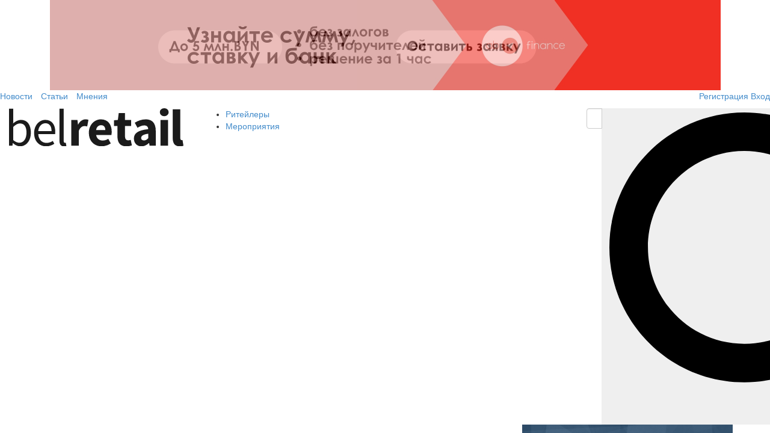

--- FILE ---
content_type: text/html; charset=utf-8
request_url: https://belretail.by/news/onlayn-diskaunter-emall-by-obyyavil-ob-izmeneniyah-v-rabote-servisa
body_size: 13152
content:
<!DOCTYPE html>
<html lang="ru">
<head>
    <meta charset="UTF-8"/>
    <title>Онлайн-дискаунтер Emall.by объявил об изменениях в работе сервиса</title>
    <meta name="description" content="Онлайн-дискаунтер Emall.by анонсировал ряд важных изменений в работе сервиса. Сервис сфокусировался на расширении зоны доставки до самых отдалённых уголков Беларуси.
"/>
    <meta name="keywords" content=""/>
        <meta name="viewport" content="width=device-width, initial-scale=1">
    <meta name="theme-color" content="#eef5fa">
    <link rel="shortcut icon" href="/favicon.ico"/>
    <link href="/css/bootstrap.css" rel="stylesheet">
    <link href="/css/bootstrap-select.min.css" rel="stylesheet"/>
    <link href="/css/slidebars.min.css" rel="stylesheet"/>
    <link href="/css/style.css?v62" rel="stylesheet">
    <link href="/css/profile.css" rel="stylesheet">
    <link href="/css/swiper.min.css" rel="stylesheet">
    <script type="text/javascript" src="https://ajax.googleapis.com/ajax/libs/jquery/1.10.2/jquery.min.js"></script>
    <script type="text/javascript" src="/js/jquery.validate.min.js"></script>
    <link rel="alternate" type="application/rss+xml" title="Belretail.by - новости розничной торговли Беларуси" href="https://belretail.by/rss"/>
    <meta property="og:type" content="article" />
            <meta property="og:image" content="/files/article/6090/2342aff9281d8907e28586a02139c669.png"/>
        <meta property="og:title" content="Онлайн-дискаунтер Emall.by объявил об изменениях в работе сервиса"/>
    <meta property="og:site_name" content="belretail.by"/>
            <meta property="og:url" content="https://belretail.by/news/onlayn-diskaunter-emall-by-obyyavil-ob-izmeneniyah-v-rabote-servisa"/>
        <script>
        (adsbygoogle = window.adsbygoogle || []).push({
            google_ad_client: "ca-pub-6413338575084373",
            enable_page_level_ads: true
        });
    </script>
    <meta name="cmsmagazine" content="1ab12f97ba9a081a43fe4d9d662115ec"/>
    
        <!-- Global site tag (gtag.js) - Google Analytics -->
        <script async src="https://www.googletagmanager.com/gtag/js?id=UA-53928724-6"></script>
        <script>
            window.dataLayer = window.dataLayer || [];
            function gtag() {
                dataLayer.push(arguments);
            }
            gtag('js', new Date());
            gtag('config', 'UA-53928724-6');
        </script>
        <script src="https://yastatic.net/pcode/adfox/loader.js" crossorigin="anonymous"></script>
    </head>
<body>

<div canvas="container" class="close-any">
            <div class="banner no-padding banner-t">
            <a id="top-banner" class="banner-tc" data-id="324"
               href="https://abfin.by/referal/?partner=belretail" data-target="" data-toggle="" rel="nofollow"
               target="_blank">
                 <style>
        #abfin_banner {
            width: 1115px;
            height: 150px;
            position: relative;
            overflow: hidden;
margin:0 auto;
background:#f03226;
        }

        #abfin_banner img {
            width: 100%;
            height: 100%;
            object-fit: cover;
            position: absolute;
            top: 0;
            left: 0;
            opacity: 0;
            transition: opacity 1s ease-in-out;
        }

        #abfin_banner img.active {
            opacity: 1;
            z-index: 1;
        }
    </style>
<a href="https://abfin.by/referal/?partner=belretail" target="_blank">
  <div id="abfin_banner">
        <img src="/htmlbanner/rating2025-2/assets/abfin1.jpg" class="active" alt="AB Finance">
        <img src="/htmlbanner/rating2025-2/assets/abfin2.jpg" alt="AB Finance">
        <img src="/htmlbanner/rating2025-2/assets/abfin3.jpg" alt="AB Finance">
    </div>
</a>
    <script>
        const images = document.querySelectorAll("#abfin_banner img");
        let index = 0;

        setInterval(() => {
            images[index].classList.remove("active");
            index = (index + 1) % images.length;
            images[index].classList.add("active");
        }, 3000);
    </script>
            </a>
        </div>
        <button class="navbar-toggle menu_btn" type="button">
        <span class="icon-bar"></span>
        <span class="icon-bar"></span>
        <span class="icon-bar"></span>
    </button>
    
<div class="user-menu">
    <div class="container-fluid">
        <div class="row">
            <div class="pull-left">
                <ul class="list-inline hidden-xs">
                                        <li class="active"><a href="https://belretail.by/news">Новости</a></li>
                    <li><a href="https://belretail.by/article">Статьи</a></li>
                    <li><a href="https://belretail.by/opinion">Мнения</a></li>
                </ul>
            </div>
            <div class="text-right">
                                    <a href="#reg" class="reg" data-toggle="modal" data-target="#reg"><i class="bri-reg"></i><span>Регистрация</span></a>                    <a href="#enter" class="enter" data-toggle="modal" data-target="#enter"><i class="bri-enter"></i><span>Вход</span></a>                            </div>
        </div>
    </div>
</div>    <div class="header">
	<div class="container-fluid">
		<div class="row">
			<div class="col-md-3 col-xs-12 col-sm-3">
				<a href="https://belretail.by/" class="logo">
					<img src="/img/belretail-logo-v2.svg" alt="Belretail"/>
				</a>
			</div>
            			
<div class="col-md-6 col-xs-6 col-sm-6 hidden-xs">
            <ul class="main-nav f__l">
                        <li><a href="https://belretail.by/retailcategories">Ритейлеры</a></li>

            <li><a href="https://belretail.by/events">Мероприятия</a></li>
        </ul>
    </div>
			<div class="col-md-3 col-xs-12 col-sm-3">
    <form action="https://belretail.by/search" class="search-form">
        <div class="input-group">
            <input type="text" class="form-control search-input" name="q" value="" placeholder="Поиск по сайту">
            <span class="input-group-btn">
					<button class="btn search-btn" type="button">
                        <img src="/img/search_black.svg">
                    </button>
				</span>
        </div>
    </form>
</div>		</div>
	</div>
</div>
    <div class="content-full-bg">
        <div class="container-fluid main-bg">
            <div class="row">
                <!-- LEFT COLUMN END -->
                <!-- CENTR COLUMN -->
                <div class="col-md-8 col-sm-8 col-xs-12 col-centr content">
    <div>
        <h1 class="color-black col-article title-background">Онлайн-дискаунтер Emall.by объявил об изменениях в работе сервиса</h1>
        <div class="clearfix"></div>
        <div class="article">
            <div class="tools">
                <div class="section"><a
                            href="/news"><span>Новости</span></a></div>
                                    <div class="social social-likes">
                        <!-- uSocial -->
                        <script async src="https://usocial.pro/usocial/usocial.js?uid=72ec6143baf70432&v=6.1.5" data-script="usocial" charset="utf-8"></script>
                        <div class="uSocial-Share" data-pid="054f25a5e53cdd00fbf13d4d7d378e55" data-type="share" data-options="round-rect,style1,default,absolute,horizontal,size24,eachCounter0,counter0,nomobile,mobile_position_right" data-social="fb,twi,telegram,lin,vk,vi,wa"></div>
                        <!-- /uSocial -->
                    </div>
                                <div class="date">22.02.2023</div>

                                
                                            </div>
            <div class="clearfix"></div>
                            <div class="main-image">
                    <img src="/files/article/6090/2342aff9281d8907e28586a02139c669.png" class="img"
                         alt="Онлайн-дискаунтер Emall.by объявил об изменениях в работе сервиса"/>
                </div>
            
            <div class="article-content">
                                    <a class="advertising-opportunities" href="https://belretail.by/page/reklama" rel="nofollow"><span>Все
                            рекламные возможности портала belretail.by</span></a>
                                <article>
                    <p>Онлайн-дискаунтер Emall.by анонсировал ряд важных изменений в работе сервиса. Сервис сфокусировался на расширении зоны доставки до самых отдалённых уголков Беларуси.</p>

<p>Условия пользования сервисом:</p>

<ul>
	<li>Заказ товаров доступен только с опцией самовывоза из отделений Европочты.</li>
	<li>Сбор и доставка заказа производится, как правило, в тот же или на следующий день. В отдельных населенных пунктах может занять до 2-3 дней.</li>
	<li>Минимальная сумма заказа &ndash; 25 рублей.</li>
</ul>

<p>С 22 февраля 2023 года пользователей ждут изменения в работе Emall.by. Главное &ndash; это новый сайт, который предоставит новые возможности:</p>

<ul>
	<li>Добавлен выбор способа получения заказа: доставка на дом или самовывоз из Европочты;</li>
	<li>Доставка на дом доступна в любой населенный пункт Республики Беларусь, даже в самые маленькие деревни;</li>
	<li>Существенно улучшен поиск товаров: добавлены новые фильтры, сортировка, появилась функция сравнения товаров;</li>
	<li>Для удобства пользователей товары, которые в еженедельном мониторинге рыночных цен определяются как товары с минимальной ценой, обозначены специальным знаком &laquo;цена проверена&raquo;.</li>
</ul>

<p>Стоимость доставки зависит от суммы заказа:</p>

<ul>
	<li>При сумме заказа от 200 BYN <strong>&ndash; доставка бесплатно.</strong></li>
	<li>При сумме заказа от 0,01-199,99 BYN = 9 BYN</li>
</ul>

<p>Сроки доставки:</p>

<ul>
	<li>В Минске, Минской области, Бресте, Витебске, Гомеле <strong>&ndash; </strong>заказ <strong>сегодня на сегодня</strong> при условии наличия свободных слотов.</li>
	<li>В Могилеве, Гродно и всех областных и региональных населенных пунктах &ndash; доставка на завтра при условии наличия свободных слотов.</li>
</ul>

<p>Время доставки по адресу получателя:</p>

<ul>
	<li>В Минске, Минской области &ndash; с 10:00 до 22:00</li>
	<li>В остальных населенных пунктах &ndash; с 09:00 до 22:00</li>
</ul>

<p>Ритейлер обещает, что цены на товары будут неизменны вне зависимости от того, какой способ доставки (домой или в пункт выдачи) выберет пользователь.</p>

<p>Существенные изменения произошли и в структуре ассортимента. Уже в январе 2023 года каталог Emall.by расширился вдвое за счет развития непродовольственной группы.</p>

<p>С переходом на новый сайт в ассортимент добавлены 130 000+ новинок (в сравнении с товарной матрицей на конец 2022 года) в категориях:</p>

<ul>
	<li>Товары для стройки и ремонта: +25&nbsp;000;</li>
	<li>Товары для дома: +22&nbsp;000;</li>
	<li>Мебель: +20&nbsp;000;</li>
	<li>Бытовая техника и электроника: +15&nbsp;000;</li>
	<li>Красота и здоровье: +10&nbsp;000;</li>
	<li>Для детей и младенцев: +9&nbsp;000;</li>
	<li>Товары для спорта и активного отдыха: +8&nbsp;000;</li>
	<li>Товары для животных: +5&nbsp;000;</li>
	<li>Автотовары: +5&nbsp;000;</li>
	<li>Дача, сад, баня: +4&nbsp;000;</li>
	<li>Досуг, хобби, творчество: +4&nbsp;000;</li>
	<li>Бытовая химия и хоз товары: +3&nbsp;000.</li>
</ul>

<p>Среди добавленного ассортимента появились новые категории, которые не были представлены ранее: это <strong>крупная бытовая техника и мебель</strong>. Заказ товаров из данных групп будет возможен только с доставкой по адресу получателя.</p>

<p>В течение года развитие сервиса Emall.by продолжится:</p>

<ul>
	<li>К апрелю 2023 года ожидается новое мобильное приложение;</li>
	<li>Продолжится пополнение каталога новыми группами товаров;</li>
	<li>К середине года запланирован запуск системы лояльности и ряд новых промо-инициатив.</li>
</ul>

<blockquote>
<p>&laquo;С первых месяцев работы сервиса Emall.by мы наблюдали интенсивный рост количества пользователей. Достаточно быстро стал очевиден запрос на расширение географии обслуживания, однако отделения Европочты есть далеко не во всех населенных пунктах, где этого требует спрос. Услуга доставки решит проблему ограниченной географии и обеспечит возможность пользования сервисом в любом уголке Беларуси. Миссия сервиса Emall.by &ndash; доступные цены доступны всем,&raquo; - сообщил директор ЗАО &laquo;Интернет-магазина Евроопт&raquo; Юрий Бутурля.</p>
</blockquote>

<p>Сервис Emall.by начал свою работу в декабре 2021 года и очень быстро заработал широкую популярность в Беларуси. Сервис позиционируется как онлайн-дискаунтер с низкими ценами на весь ассортимент. В каталоге нет фреш-категории, однако доступны продукты, не требующие температурных режимов хранения, а также непродовольственные товары. Доставка заказов осуществляется в отделения Европочты, которых на данный момент более 340 в Республике Беларусь.</p>
                                        <hr>
                                         <h4>Поделиться в социальных сетях:</h4>
                    <div class="social social-likes">
                        <!-- uSocial -->
                        <script async src="https://usocial.pro/usocial/usocial.js?uid=72ec6143baf70432&v=6.1.5" data-script="usocial" charset="utf-8"></script>
                        <div class="uSocial-Share" data-pid="054f25a5e53cdd00fbf13d4d7d378e55" data-type="share" data-options="round-rect,style1,default,absolute,horizontal,size24,eachCounter0,counter0,nomobile,mobile_position_right" data-social="fb,twi,telegram,lin,vk,vi,wa"></div>
                        <!-- /uSocial -->
                    </div>
                </article>
                                <!-- Yandex.RTB R-A-466689-13 -->
                <div id="yandex_rtb_R-A-466689-13"></div>
                <script type="text/javascript">
                    (function(w, d, n, s, t) {
                        w[n] = w[n] || [];
                        w[n].push(function() {
                            Ya.Context.AdvManager.render({
                                blockId: "R-A-466689-13",
                                renderTo: "yandex_rtb_R-A-466689-13",
                                async: true
                            });
                        });
                        t = d.getElementsByTagName("script")[0];
                        s = d.createElement("script");
                        s.type = "text/javascript";
                        s.src = "//an.yandex.ru/system/context.js";
                        s.async = true;
                        t.parentNode.insertBefore(s, t);
                    })(this, this.document, "yandexContextAsyncCallbacks");
                </script>
                                                    <div class="bannerAfterArticle">
                        <a id="stat-banner-after" data-id="57"
                           href="https://telegram.me/belretail_by" data-target="" data-toggle="" rel="nofollow"
                           target="_blank">
                                                            <img src="/files/banner/57/fac0f524229a9cde75daf64129d15c7e.jpg" alt="Telegram">
                                                    </a>
                    </div>
                
                <div class="subscribe">
                    <form role="form">
                        <div class="form-group">
                            <input type="email" name="email" class="form-control form-input"
                                   placeholder="Подпишись на обновления">
                        </div>
                        <button type="submit" class="btn add-button" id="btn_subscribe">Подписаться</button>
                        <div class="clearfix"></div>
                        <div class="description">Введите email, чтобы получать все последние новости ритейла на свой
                            почтовый ящик
                        </div>
                    </form>
                </div>
            </div>
            <div class="clearfix"></div>
        </div>
        <div class="line noborad"></div>
        <div class="tags-share">
            <ul>
                                    <li>Автор: <a target="_blank" href="https://belretail.by/"
                                                                    >belretail.by</a></li>
                                                    <li>Категории:
                                                    <a href="/category/e-commerce">E-commerce</a>                                                </li>
                                                                    <li>Страны:
                                                    <a href="/country/Belarus">Беларусь</a>                                                </li>
                            </ul>
            <div class="clearfix"></div>
        </div>
        <div class="line noborad"></div>
        <section class="news-block">
            <div class="col-xs-12 h3">Новости по теме:</div>
                            <div class="small article col-xs-12 col-sm-6">
                    <div>
                        <div class="img">
                        <a href="/news/wildberries-vnedryaet-neyrosetevyie-pereskazyi-otzyivov-na-tovaryi"><img src="/files/resized/370/article/7899/d6cea52e18bae197f843ab30fdd2a2dc.jpg" class="img"
                         alt="Wildberries внедряет нейросетевые пересказы отзывов на товары"/></a>
                        </div>
                        <div class="tools">
                            <div class="date">23.01.2026</div>
                                                    </div>
                        <div class="header">
                            <a href="/news/wildberries-vnedryaet-neyrosetevyie-pereskazyi-otzyivov-na-tovaryi">Wildberries внедряет нейросетевые пересказы отзывов на товары</a>
                        </div>
                    </div>
                </div>
                            <div class="small article col-xs-12 col-sm-6">
                    <div>
                        <div class="img">
                        <a href="/news/kak-tovaryi-iz-premium-kategorii-belorusyi-pokupayut-na-wildberries"><img src="/files/resized/370/article/7897/66003c83b5ee9077c6fde4d45867b2dc.jpg" class="img"
                         alt="Как товары из премиум-категории белорусы покупают на Wildberries"/></a>
                        </div>
                        <div class="tools">
                            <div class="date">22.01.2026</div>
                                                    </div>
                        <div class="header">
                            <a href="/news/kak-tovaryi-iz-premium-kategorii-belorusyi-pokupayut-na-wildberries">Как товары из премиум-категории белорусы покупают на Wildberries</a>
                        </div>
                    </div>
                </div>
                            <div class="small article col-xs-12 col-sm-6">
                    <div>
                        <div class="img">
                        <a href="/news/eaes-obnovil-pravila-vvoza-tovarov-s-zarubejnyih-marketpleysov"><img src="/files/resized/370/article/7886/aceac7b745e0081406e9ee9e90dffe05.jpg" class="img"
                         alt="ЕАЭС обновил правила ввоза товаров с зарубежных маркетплейсов"/></a>
                        </div>
                        <div class="tools">
                            <div class="date">15.01.2026</div>
                                                    </div>
                        <div class="header">
                            <a href="/news/eaes-obnovil-pravila-vvoza-tovarov-s-zarubejnyih-marketpleysov">ЕАЭС обновил правила ввоза товаров с зарубежных маркетплейсов</a>
                        </div>
                    </div>
                </div>
                            <div class="small article col-xs-12 col-sm-6">
                    <div>
                        <div class="img">
                        <a href="/news/onlayn-shoping-pod-snegom"><img src="/files/resized/370/article/7883/cdeceeabe1c1842d2abec825d69b0094.jpg" class="img"
                         alt="Онлайн-шопинг под снегом: как белорусы скупали лопаты и технику на Wildberries"/></a>
                        </div>
                        <div class="tools">
                            <div class="date">14.01.2026</div>
                                                    </div>
                        <div class="header">
                            <a href="/news/onlayn-shoping-pod-snegom">Онлайн-шопинг под снегом: как белорусы скупали лопаты и технику на Wildberries</a>
                        </div>
                    </div>
                </div>
                        <hr>

        </section>
        <div class="clearfix"></div>
        <div class="banner">
            <!--video-->
        </div>
        <div class="clearfix"></div>
    </div>
</div>

</script>
<script type="application/ld+json">
    { "@context": "https://schema.org",
        "@type": "Article",
        "headline": "Онлайн-дискаунтер Emall.by объявил об изменениях в работе сервиса",
        "image": "/files/article/6090/2342aff9281d8907e28586a02139c669.png",
        "author": "BelRetail.by",
        "publisher": {
            "@type": "Organization",
            "name": "BelRetail.by",
            "logo": {
                "@type": "ImageObject",
                "url": "https://belretail.by/img/belretail-logo-v2.svg"
            }
        },
        "url": "https://belretail.by/news/onlayn-diskaunter-emall-by-obyyavil-ob-izmeneniyah-v-rabote-servisa",
        "mainEntityOfPage": {
            "@type": "WebPage",
            "@id": "/article"
        },
        "datePublished": "2023-02-22 15:54:10",
        "dateCreated": "2023-02-22 15:54:10",
        "dateModified": "2023-02-22 15:54:10",
        "description": "Онлайн-дискаунтер Emall.by анонсировал ряд важных изменений в работе сервиса. Сервис сфокусировался на расширении зоны доставки до самых отдалённых уголков Беларуси.
"
    }
</script>
                                <!-- CENTR COLUMN END -->
                <!-- RIGHT COLUMN -->
                <div class="col-md-4 col-sm-4 col-xs-12 right-side"
    >
				<div class="banner no-padding banner-margin banner-t">
									<a class="banner-tc" id="stat-banner" data-id="326" href="https://ratingbynet.by/v-2026-godu-proekt-reyting-bayneta-vpervye-sostavit-reyting-web-integratorov-/" data-target="" data-toggle="" rel="nofollow" target="_blank">
							<img src="/files/banner/326/49ed368db9e6ac702dd51c7a8591d4b3.jpg" alt="RB_WEB_INT">
					</a>
							</div>
	
	    <div class="training">
        <div>
            <div class="title">
                <div class="arrow"></div>Популярное за неделю
            </div>
                            <div class="block">
					<div class="name"><a href="/news/kak-tovaryi-iz-premium-kategorii-belorusyi-pokupayut-na-wildberries">Как товары из премиум-категории белорусы покупают на Wildberries</a></div>
                    <div class="right-block">
                        <div class="date">22.01.2026</div>
                                                    <span class="lookeds">499</span>
                                            </div>
                </div>
                            <div class="block">
					<div class="name"><a href="/article/ryinok-truda-v-belarusi-2025">Рынок труда в Беларуси: какие тенденции наблюдались в 2025 году и каковы перспективы</a></div>
                    <div class="right-block">
                        <div class="date">21.01.2026</div>
                                                    <span class="lookeds">495</span>
                                            </div>
                </div>
                            <div class="block">
					<div class="name"><a href="/news/set-diskaunterov-groshyik-vvela-kuponyi">Сеть дискаунтеров «Грошык» ввела купоны, которые позволяют получать дополнительные скидки</a></div>
                    <div class="right-block">
                        <div class="date">21.01.2026</div>
                                                    <span class="lookeds">421</span>
                                            </div>
                </div>
                            <div class="block">
					<div class="name"><a href="/news/kakie-obnovleniya-v-digital-reklame-proizoshli-nakanune-novogo-goda">Какие обновления в digital-рекламе произошли накануне Нового года</a></div>
                    <div class="right-block">
                        <div class="date">20.01.2026</div>
                                                    <span class="lookeds">400</span>
                                            </div>
                </div>
                    </div>
    </div>
	    <div class="br"></div>
    <div class="retail-web">
        <a href="/retailcategories" class="title"><span>РИТЕЙЛЕРЫ БЕЛАРУСИ</span></a>
        <div class="row">
            <div class="col-md-12 col-xs-12">
                									<a class="col-xs-4 col-md-4" href="https://catalog.belretail.by/retailer/galanteya" target="_blank"><img src="/files/resizedbg/300x165/retailprofile/179/171f27cda139d93e3a4634769fd9a91c.png" alt="Galanteya" /></a>																	<a class="col-xs-4 col-md-4" href="https://catalog.belretail.by/retailer/formel" target="_blank"><img src="/files/resizedbg/300x165/retailprofile/116/8c0dd1dc557f1782a1b015edcc423b07.jpg" alt="Марк Формэль" /></a>																	<a class="col-xs-4 col-md-4" href="https://catalog.belretail.by/retailer/sony" target="_blank"><img src="/files/resizedbg/300x165/retailprofile/128/85e407ccd0e09d1fd1202dfe821f8328.png" alt="Сони Центр" /></a>																	<a class="col-xs-4 col-md-4" href="https://catalog.belretail.by/retailer/domotehnika" target="_blank"><img src="/files/resizedbg/300x165/retailprofile/132/768bfdf53b06ff0c2ef5be2538788cb6.jpg" alt="Домотехника" /></a>																	<a class="col-xs-4 col-md-4" href="https://catalog.belretail.by/retailer/foxyfox" target="_blank"><img src="/files/resizedbg/300x165/retailprofile/631/230ee56faeaaeafb57dde029f68e169c.png" alt="Модная история" /></a>																	<a class="col-xs-4 col-md-4" href="https://catalog.belretail.by/retailer/jysk" target="_blank"><img src="/files/resizedbg/300x165/retailprofile/378/7a4b9747c405732e57afbd1683d979a3.jpg" alt="JYSK" /></a>																	<a class="col-xs-4 col-md-4" href="https://catalog.belretail.by/retailer/buslik" target="_blank"><img src="/files/resizedbg/300x165/retailprofile/31/f8ff8dcb052638ca456db9a5c3dfbec7.jpg" alt="Буслик" /></a>																	<a class="col-xs-4 col-md-4" href="https://catalog.belretail.by/retailer/evroset" target="_blank"><img src="/files/resizedbg/300x165/retailprofile/369/6e27d5b80385370c698f901abd13a008.jpg" alt="Евросеть" /></a>																	<a class="col-xs-4 col-md-4" href="https://catalog.belretail.by/retailer/zoovetmarket" target="_blank"><img src="/files/resizedbg/300x165/retailprofile/24/b1c7b33adb4dfce1c416bf215802d677.jpg" alt="Зооветмаркет" /></a>																	<a class="col-xs-4 col-md-4" href="https://catalog.belretail.by/retailer/malva" target="_blank"><img src="/files/resizedbg/300x165/retailprofile/56/b026127816b5d8b01508b9df9fec644f.jpg" alt="Мальва" /></a>																	<a class="col-xs-4 col-md-4" href="https://catalog.belretail.by/retailer/oma" target="_blank"><img src="/files/resizedbg/300x165/retailprofile/15/5e2a4eb4e6e1f7c2a48543eb42f6dfd9.jpg" alt="Ома" /></a>																	<a class="col-xs-4 col-md-4" href="https://catalog.belretail.by/retailer/allo" target="_blank"><img src="/files/resizedbg/300x165/retailprofile/585/badef6e49364166b3f9d3d5715aa04d0.png" alt="Сеть салонов цифровой техники «Алло»" /></a>								            </div>
        </div>
        <div class="line-horizont"></div>
        <div class="button-block">
					<a href="#reg" data-toggle="modal" data-target="#reg" class="btn btn-danger btn-lg add-button"><i class="plus"></i> ДОБАВИТЬ СЕТЬ</a>
        </div>
    </div>
	<div class="br"></div>
</div>
                <!-- RIGHT COLUMN END -->
            </div>
        </div>
    </div>
    <div class="footer container-fluid">
    <div class="row">
        <div class="col-md-3 col-xs-6 col-sm-3">
                            <div class="title">Профиль компании</div>
                <a href="#reg" class="reg" data-toggle="modal" data-target="#reg"><span>Регистрация</span></a>                <a href="#enter" class="enter" data-toggle="modal" data-target="#enter"><span>Вход</span></a>                    </div>
        <div class="col-md-2 col-xs-6 col-sm-2">
            <div class="title">Торговые сети</div>
            <a href="/retailcategories">Ритейлеры Беларуси</a>
            <a href="#reg" data-toggle="modal" data-target="#reg">Добавить сеть</a>
        </div>
        <div class="col-xs-12 visible-xs"></div>
        <div class="col-md-2 col-xs-6 col-sm-2">
            <div class="title">Публикации</div>
            <a href="https://belretail.by/news">Новости</a>
            <a href="https://belretail.by/article">Статьи</a>
            <a href="https://belretail.by/opinion">Мнения</a>
            <div class="title">Belretail</div>
            <a href="https://belretail.by/page/o-proekte">О проекте</a>
            <a href="https://belretail.by/page/contacts">Контакты</a>
            <a href="https://belretail.by/page/reklama">Реклама на сайте</a>
            <a href="https://belretail.by/page/uslugi">Услуги</a>
            <a href="https://belretail.by/page/politika-konfidentsialnosti">Политика конфиденциальности</a>
        </div>
        <div class="col-md-2 col-xs-6 col-sm-2">
            <div class="title">Поддержка</div>
            <a href="https://belretail.by/page/kak-zaregistrirovat-riteylera">Как зарегистрировать ритейлера?</a>
            <a href="https://belretail.by/page/kak-predlojit-novost">Как предложить новость?</a>
            <a href="https://belretail.by/page/kak-dobavit-vakansiyu">Как добавить вакансию?</a>
            <a href="https://belretail.by/page/pravila-kommentirovaniya">Правила комментирования</a>
        </div>
        <div class="col-md-3 col-xs-12 col-sm-3 description-line">
            <div class="description">
                <img src="/img/footer_logo.png" alt="logo belretail">
                <div class="clear"></div>
                BelRetail.by – это специализированный интернет-ресурс о розничной торговле и e-commerce в Республике Беларусь: актуальная информация о событиях отрасли, статьи, мнения; каталог ритейлеров, вакансии, профильное обучение, акции и бонусные предложения.
            </div>

            <div class="social">
                <ul id="social">
                    <li class="fb"><a href="https://www.facebook.com/pages/Belretailby/735532006564560" rel="nofollow" target="_blank"><img alt="facebook belretail" src="/img/facebook-icon-circle.png"></a></li>
                    <li class="vk"><a href="https://vk.com/belretail" rel="nofollow" target="_blank"><img alt="vk belretail" src="/img/vk-icon-circle.png"></a></li>
                    <li class="tw"><a href="https://twitter.com/belretail" rel="nofollow" target="_blank"><img alt="tw belretail" src="/img/twitter-icon-circle.png"></a></li>
                    <li class="tel"><a href="https://telegram.me/belretail_by" rel="nofollow" target="_blank"><img alt="telegram belretail" src="/img/telegram-icon-circle.png"></a></li>
                    <li class="rss"><a rel="nofollow" href="https://www.instagram.com/belretail/"><img alt="rss belretail" src="/img/instagram_icon.png"></a></li>
                </ul>
            </div>
            <div class="mobile">
                <ul id="mobile">
                    <li class="google-play"><a href="https://play.google.com/store/apps/details?id=com.bezkitten" target="_blank"><img alt="google play belretail" src="/img/badge_googleplay_ru.svg"></a></li>
                </ul>
            </div>
        </div>
    </div>
    <div class="line"></div>
    <div class="signature"></div>
    <div class="copyright">Copyright © 2015 - 2026 BelRetail.by</div>
</div>
    <div class="modal fade" id="reg" tabindex="-1" role="dialog" aria-hidden="true">
    <div class="modal-dialog">
        <div class="modal-content">
            <div class="modal-header">
                <button type="button" class="close" data-dismiss="modal" aria-hidden="true">&times;</button>
				<h3>Регистрация</h3>
            </div>
            <div class="modal-body">
                <p>Зарегистрируйся и пользуйся всеми возможностями нашего сервиса. Это займет меньше минуты.</p>
                <p class="color-red">* - обязательно для заполнения</p>
                <form id="register_form" role="form">
                    <div class="form-group">
                        <label for="exampleInputEmail1">Логин</label>
                        <input name="login_br" type="text" class="form-control" placeholder="Ваш логин">
                    </div>
                    <div class="form-group">
                        <label for="exampleInputPassword1">Пароль</label>
                        <input name="password_br" type="password" class="form-control" placeholder="Придумайте пароль">
                    </div>
                    <div class="form-group">
                        <label for="exampleInputEmail1">E-mail</label>
                        <input name="email_br" type="email" class="form-control" placeholder="Ваш E-mail">
                    </div>
                    <p>Зарегистрировать как кто?</p>
                    <div class="checkbox">
                        <label>
                            <input name="type_br" type="checkbox" value="retailer"> Представитель торговой сети
                        </label>
                    </div>
                    <div class="checkbox">
                        <label>
                            <input name="type_br" type="checkbox" value="normal"> Обычный пользователь
                        </label>
                    </div>
                    <button type="submit" class="btn btn-auth">Регистрация</button>
                    
            <div class="form-group">      
            <label class="agree-wrap m-t-30">
        		<input type="checkbox" checked="" class="agree-input">
              	<span class="agree-text">Согласен с условиями обработки <a href="/page/politika-konfidentsialnosti">персональных данных</a></span>
        	</label>
            <p class="error-text-checkbox"></p>
            </div>

                    <div class="g-recaptcha" data-sitekey="6Le5sdQZAAAAAOp5LWXuSP5WJ3VVi_p3sL-ddCOE"></div>
                </form>
            </div>
        </div>
    </div>
</div>

<script src="https://www.google.com/recaptcha/api.js" async defer></script>    <div class="modal fade" id="enter" tabindex="-1" role="dialog" aria-hidden="true">
    <div class="modal-dialog">
        <div class="modal-content">
            <div class="modal-header">
                <button type="button" class="close" data-dismiss="modal" aria-hidden="true">&times;</button>
				 <h3>Авторизация</h3>
            </div>
            <div class="modal-body">
                <form id="login_form" role="form">
                    <div class="form-group">
                        <label for="exampleInputEmail1">Логин</label>
                        <input name="login" type="text" class="form-control" id="exampleInputEmail1" placeholder="E-mail">
                    </div>
                    <div class="form-group">
                        <label for="exampleInputPassword1">Пароль</label>
                        <input name="password" type="password" class="form-control" id="exampleInputPassword1" placeholder="Пароль">
                    </div>
                    <div class="checkbox">
                        <label>
                            <input name="remember" type="checkbox"> Запомнить
                        </label>
                    </div>
                    <button type="submit" class="btn btn-auth">Войти на сайт</button>
                </form>
            </div>
        </div>
    </div>
</div>
    <!-- Global site tag (gtag.js) - Google Analytics -->
    <script async src="https://www.googletagmanager.com/gtag/js?id=UA-59888034-34"></script>
    <script>
        window.dataLayer = window.dataLayer || [];

        function gtag() {
            dataLayer.push(arguments);
        }
        gtag('js', new Date());

        gtag('config', 'UA-59888034-34');
    </script>


    <!-- Yandex.Metrika counter -->
    <script type="text/javascript">
        (function(m, e, t, r, i, k, a) {
            m[i] = m[i] || function() {
                (m[i].a = m[i].a || []).push(arguments)
            };
            m[i].l = 1 * new Date();
            k = e.createElement(t), a = e.getElementsByTagName(t)[0], k.async = 1, k.src = r, a.parentNode.insertBefore(k, a)
        })
        (window, document, "script", "https://mc.yandex.ru/metrika/tag.js", "ym");

        ym(27844923, "init", {
            clickmap: true,
            trackLinks: true,
            accurateTrackBounce: true,
            webvisor: true
        });
    </script>
    <noscript>
        <div><img src="https://mc.yandex.ru/watch/27844923" style="position:absolute; left:-9999px;" alt="" /></div>
    </noscript>
    <!-- /Yandex.Metrika counter -->
    <!-- Facebook Pixel Code -->
    <script>
        ! function(f, b, e, v, n, t, s) {
            if (f.fbq) return;
            n = f.fbq = function() {
                n.callMethod ?
                    n.callMethod.apply(n, arguments) : n.queue.push(arguments)
            };
            if (!f._fbq) f._fbq = n;
            n.push = n;
            n.loaded = !0;
            n.version = '2.0';
            n.queue = [];
            t = b.createElement(e);
            t.async = !0;
            t.src = v;
            s = b.getElementsByTagName(e)[0];
            s.parentNode.insertBefore(t, s)
        }(window,
            document, 'script', '//connect.facebook.net/en_US/fbevents.js');

        fbq('init', '1662770457332820');
        fbq('track', "PageView");
    </script>
    <noscript><img height="1" width="1" style="display:none" src="https://www.facebook.com/tr?id=1662770457332820&ev=PageView&noscript=1" /></noscript>
    <!-- End Facebook Pixel Code -->
</div>

    <script type="text/javascript" src="/js/bootstrap.js"></script>
    <script type="text/javascript" src="/js/slidebars.min.js"></script>
    <script type="text/javascript" src="/js/swiper.min.js"></script>
    <script type="text/javascript" src="/js/script.js"></script>
    <script type="text/javascript" src="/js/auth.js"></script>
<script src="/js/auth.js"></script>
<script src="//static-login.sendpulse.com/apps/fc3/build/loader.js"
        sp-form-id="16ad34012a5189d5b9328cf1db01b98c80c8b65c356f7b5dd1b72688e82f426b"></script>
</body>
</html>



--- FILE ---
content_type: text/html; charset=utf-8
request_url: https://www.google.com/recaptcha/api2/anchor?ar=1&k=6Le5sdQZAAAAAOp5LWXuSP5WJ3VVi_p3sL-ddCOE&co=aHR0cHM6Ly9iZWxyZXRhaWwuYnk6NDQz&hl=en&v=PoyoqOPhxBO7pBk68S4YbpHZ&size=normal&anchor-ms=20000&execute-ms=30000&cb=18m8onh4lgi6
body_size: 49287
content:
<!DOCTYPE HTML><html dir="ltr" lang="en"><head><meta http-equiv="Content-Type" content="text/html; charset=UTF-8">
<meta http-equiv="X-UA-Compatible" content="IE=edge">
<title>reCAPTCHA</title>
<style type="text/css">
/* cyrillic-ext */
@font-face {
  font-family: 'Roboto';
  font-style: normal;
  font-weight: 400;
  font-stretch: 100%;
  src: url(//fonts.gstatic.com/s/roboto/v48/KFO7CnqEu92Fr1ME7kSn66aGLdTylUAMa3GUBHMdazTgWw.woff2) format('woff2');
  unicode-range: U+0460-052F, U+1C80-1C8A, U+20B4, U+2DE0-2DFF, U+A640-A69F, U+FE2E-FE2F;
}
/* cyrillic */
@font-face {
  font-family: 'Roboto';
  font-style: normal;
  font-weight: 400;
  font-stretch: 100%;
  src: url(//fonts.gstatic.com/s/roboto/v48/KFO7CnqEu92Fr1ME7kSn66aGLdTylUAMa3iUBHMdazTgWw.woff2) format('woff2');
  unicode-range: U+0301, U+0400-045F, U+0490-0491, U+04B0-04B1, U+2116;
}
/* greek-ext */
@font-face {
  font-family: 'Roboto';
  font-style: normal;
  font-weight: 400;
  font-stretch: 100%;
  src: url(//fonts.gstatic.com/s/roboto/v48/KFO7CnqEu92Fr1ME7kSn66aGLdTylUAMa3CUBHMdazTgWw.woff2) format('woff2');
  unicode-range: U+1F00-1FFF;
}
/* greek */
@font-face {
  font-family: 'Roboto';
  font-style: normal;
  font-weight: 400;
  font-stretch: 100%;
  src: url(//fonts.gstatic.com/s/roboto/v48/KFO7CnqEu92Fr1ME7kSn66aGLdTylUAMa3-UBHMdazTgWw.woff2) format('woff2');
  unicode-range: U+0370-0377, U+037A-037F, U+0384-038A, U+038C, U+038E-03A1, U+03A3-03FF;
}
/* math */
@font-face {
  font-family: 'Roboto';
  font-style: normal;
  font-weight: 400;
  font-stretch: 100%;
  src: url(//fonts.gstatic.com/s/roboto/v48/KFO7CnqEu92Fr1ME7kSn66aGLdTylUAMawCUBHMdazTgWw.woff2) format('woff2');
  unicode-range: U+0302-0303, U+0305, U+0307-0308, U+0310, U+0312, U+0315, U+031A, U+0326-0327, U+032C, U+032F-0330, U+0332-0333, U+0338, U+033A, U+0346, U+034D, U+0391-03A1, U+03A3-03A9, U+03B1-03C9, U+03D1, U+03D5-03D6, U+03F0-03F1, U+03F4-03F5, U+2016-2017, U+2034-2038, U+203C, U+2040, U+2043, U+2047, U+2050, U+2057, U+205F, U+2070-2071, U+2074-208E, U+2090-209C, U+20D0-20DC, U+20E1, U+20E5-20EF, U+2100-2112, U+2114-2115, U+2117-2121, U+2123-214F, U+2190, U+2192, U+2194-21AE, U+21B0-21E5, U+21F1-21F2, U+21F4-2211, U+2213-2214, U+2216-22FF, U+2308-230B, U+2310, U+2319, U+231C-2321, U+2336-237A, U+237C, U+2395, U+239B-23B7, U+23D0, U+23DC-23E1, U+2474-2475, U+25AF, U+25B3, U+25B7, U+25BD, U+25C1, U+25CA, U+25CC, U+25FB, U+266D-266F, U+27C0-27FF, U+2900-2AFF, U+2B0E-2B11, U+2B30-2B4C, U+2BFE, U+3030, U+FF5B, U+FF5D, U+1D400-1D7FF, U+1EE00-1EEFF;
}
/* symbols */
@font-face {
  font-family: 'Roboto';
  font-style: normal;
  font-weight: 400;
  font-stretch: 100%;
  src: url(//fonts.gstatic.com/s/roboto/v48/KFO7CnqEu92Fr1ME7kSn66aGLdTylUAMaxKUBHMdazTgWw.woff2) format('woff2');
  unicode-range: U+0001-000C, U+000E-001F, U+007F-009F, U+20DD-20E0, U+20E2-20E4, U+2150-218F, U+2190, U+2192, U+2194-2199, U+21AF, U+21E6-21F0, U+21F3, U+2218-2219, U+2299, U+22C4-22C6, U+2300-243F, U+2440-244A, U+2460-24FF, U+25A0-27BF, U+2800-28FF, U+2921-2922, U+2981, U+29BF, U+29EB, U+2B00-2BFF, U+4DC0-4DFF, U+FFF9-FFFB, U+10140-1018E, U+10190-1019C, U+101A0, U+101D0-101FD, U+102E0-102FB, U+10E60-10E7E, U+1D2C0-1D2D3, U+1D2E0-1D37F, U+1F000-1F0FF, U+1F100-1F1AD, U+1F1E6-1F1FF, U+1F30D-1F30F, U+1F315, U+1F31C, U+1F31E, U+1F320-1F32C, U+1F336, U+1F378, U+1F37D, U+1F382, U+1F393-1F39F, U+1F3A7-1F3A8, U+1F3AC-1F3AF, U+1F3C2, U+1F3C4-1F3C6, U+1F3CA-1F3CE, U+1F3D4-1F3E0, U+1F3ED, U+1F3F1-1F3F3, U+1F3F5-1F3F7, U+1F408, U+1F415, U+1F41F, U+1F426, U+1F43F, U+1F441-1F442, U+1F444, U+1F446-1F449, U+1F44C-1F44E, U+1F453, U+1F46A, U+1F47D, U+1F4A3, U+1F4B0, U+1F4B3, U+1F4B9, U+1F4BB, U+1F4BF, U+1F4C8-1F4CB, U+1F4D6, U+1F4DA, U+1F4DF, U+1F4E3-1F4E6, U+1F4EA-1F4ED, U+1F4F7, U+1F4F9-1F4FB, U+1F4FD-1F4FE, U+1F503, U+1F507-1F50B, U+1F50D, U+1F512-1F513, U+1F53E-1F54A, U+1F54F-1F5FA, U+1F610, U+1F650-1F67F, U+1F687, U+1F68D, U+1F691, U+1F694, U+1F698, U+1F6AD, U+1F6B2, U+1F6B9-1F6BA, U+1F6BC, U+1F6C6-1F6CF, U+1F6D3-1F6D7, U+1F6E0-1F6EA, U+1F6F0-1F6F3, U+1F6F7-1F6FC, U+1F700-1F7FF, U+1F800-1F80B, U+1F810-1F847, U+1F850-1F859, U+1F860-1F887, U+1F890-1F8AD, U+1F8B0-1F8BB, U+1F8C0-1F8C1, U+1F900-1F90B, U+1F93B, U+1F946, U+1F984, U+1F996, U+1F9E9, U+1FA00-1FA6F, U+1FA70-1FA7C, U+1FA80-1FA89, U+1FA8F-1FAC6, U+1FACE-1FADC, U+1FADF-1FAE9, U+1FAF0-1FAF8, U+1FB00-1FBFF;
}
/* vietnamese */
@font-face {
  font-family: 'Roboto';
  font-style: normal;
  font-weight: 400;
  font-stretch: 100%;
  src: url(//fonts.gstatic.com/s/roboto/v48/KFO7CnqEu92Fr1ME7kSn66aGLdTylUAMa3OUBHMdazTgWw.woff2) format('woff2');
  unicode-range: U+0102-0103, U+0110-0111, U+0128-0129, U+0168-0169, U+01A0-01A1, U+01AF-01B0, U+0300-0301, U+0303-0304, U+0308-0309, U+0323, U+0329, U+1EA0-1EF9, U+20AB;
}
/* latin-ext */
@font-face {
  font-family: 'Roboto';
  font-style: normal;
  font-weight: 400;
  font-stretch: 100%;
  src: url(//fonts.gstatic.com/s/roboto/v48/KFO7CnqEu92Fr1ME7kSn66aGLdTylUAMa3KUBHMdazTgWw.woff2) format('woff2');
  unicode-range: U+0100-02BA, U+02BD-02C5, U+02C7-02CC, U+02CE-02D7, U+02DD-02FF, U+0304, U+0308, U+0329, U+1D00-1DBF, U+1E00-1E9F, U+1EF2-1EFF, U+2020, U+20A0-20AB, U+20AD-20C0, U+2113, U+2C60-2C7F, U+A720-A7FF;
}
/* latin */
@font-face {
  font-family: 'Roboto';
  font-style: normal;
  font-weight: 400;
  font-stretch: 100%;
  src: url(//fonts.gstatic.com/s/roboto/v48/KFO7CnqEu92Fr1ME7kSn66aGLdTylUAMa3yUBHMdazQ.woff2) format('woff2');
  unicode-range: U+0000-00FF, U+0131, U+0152-0153, U+02BB-02BC, U+02C6, U+02DA, U+02DC, U+0304, U+0308, U+0329, U+2000-206F, U+20AC, U+2122, U+2191, U+2193, U+2212, U+2215, U+FEFF, U+FFFD;
}
/* cyrillic-ext */
@font-face {
  font-family: 'Roboto';
  font-style: normal;
  font-weight: 500;
  font-stretch: 100%;
  src: url(//fonts.gstatic.com/s/roboto/v48/KFO7CnqEu92Fr1ME7kSn66aGLdTylUAMa3GUBHMdazTgWw.woff2) format('woff2');
  unicode-range: U+0460-052F, U+1C80-1C8A, U+20B4, U+2DE0-2DFF, U+A640-A69F, U+FE2E-FE2F;
}
/* cyrillic */
@font-face {
  font-family: 'Roboto';
  font-style: normal;
  font-weight: 500;
  font-stretch: 100%;
  src: url(//fonts.gstatic.com/s/roboto/v48/KFO7CnqEu92Fr1ME7kSn66aGLdTylUAMa3iUBHMdazTgWw.woff2) format('woff2');
  unicode-range: U+0301, U+0400-045F, U+0490-0491, U+04B0-04B1, U+2116;
}
/* greek-ext */
@font-face {
  font-family: 'Roboto';
  font-style: normal;
  font-weight: 500;
  font-stretch: 100%;
  src: url(//fonts.gstatic.com/s/roboto/v48/KFO7CnqEu92Fr1ME7kSn66aGLdTylUAMa3CUBHMdazTgWw.woff2) format('woff2');
  unicode-range: U+1F00-1FFF;
}
/* greek */
@font-face {
  font-family: 'Roboto';
  font-style: normal;
  font-weight: 500;
  font-stretch: 100%;
  src: url(//fonts.gstatic.com/s/roboto/v48/KFO7CnqEu92Fr1ME7kSn66aGLdTylUAMa3-UBHMdazTgWw.woff2) format('woff2');
  unicode-range: U+0370-0377, U+037A-037F, U+0384-038A, U+038C, U+038E-03A1, U+03A3-03FF;
}
/* math */
@font-face {
  font-family: 'Roboto';
  font-style: normal;
  font-weight: 500;
  font-stretch: 100%;
  src: url(//fonts.gstatic.com/s/roboto/v48/KFO7CnqEu92Fr1ME7kSn66aGLdTylUAMawCUBHMdazTgWw.woff2) format('woff2');
  unicode-range: U+0302-0303, U+0305, U+0307-0308, U+0310, U+0312, U+0315, U+031A, U+0326-0327, U+032C, U+032F-0330, U+0332-0333, U+0338, U+033A, U+0346, U+034D, U+0391-03A1, U+03A3-03A9, U+03B1-03C9, U+03D1, U+03D5-03D6, U+03F0-03F1, U+03F4-03F5, U+2016-2017, U+2034-2038, U+203C, U+2040, U+2043, U+2047, U+2050, U+2057, U+205F, U+2070-2071, U+2074-208E, U+2090-209C, U+20D0-20DC, U+20E1, U+20E5-20EF, U+2100-2112, U+2114-2115, U+2117-2121, U+2123-214F, U+2190, U+2192, U+2194-21AE, U+21B0-21E5, U+21F1-21F2, U+21F4-2211, U+2213-2214, U+2216-22FF, U+2308-230B, U+2310, U+2319, U+231C-2321, U+2336-237A, U+237C, U+2395, U+239B-23B7, U+23D0, U+23DC-23E1, U+2474-2475, U+25AF, U+25B3, U+25B7, U+25BD, U+25C1, U+25CA, U+25CC, U+25FB, U+266D-266F, U+27C0-27FF, U+2900-2AFF, U+2B0E-2B11, U+2B30-2B4C, U+2BFE, U+3030, U+FF5B, U+FF5D, U+1D400-1D7FF, U+1EE00-1EEFF;
}
/* symbols */
@font-face {
  font-family: 'Roboto';
  font-style: normal;
  font-weight: 500;
  font-stretch: 100%;
  src: url(//fonts.gstatic.com/s/roboto/v48/KFO7CnqEu92Fr1ME7kSn66aGLdTylUAMaxKUBHMdazTgWw.woff2) format('woff2');
  unicode-range: U+0001-000C, U+000E-001F, U+007F-009F, U+20DD-20E0, U+20E2-20E4, U+2150-218F, U+2190, U+2192, U+2194-2199, U+21AF, U+21E6-21F0, U+21F3, U+2218-2219, U+2299, U+22C4-22C6, U+2300-243F, U+2440-244A, U+2460-24FF, U+25A0-27BF, U+2800-28FF, U+2921-2922, U+2981, U+29BF, U+29EB, U+2B00-2BFF, U+4DC0-4DFF, U+FFF9-FFFB, U+10140-1018E, U+10190-1019C, U+101A0, U+101D0-101FD, U+102E0-102FB, U+10E60-10E7E, U+1D2C0-1D2D3, U+1D2E0-1D37F, U+1F000-1F0FF, U+1F100-1F1AD, U+1F1E6-1F1FF, U+1F30D-1F30F, U+1F315, U+1F31C, U+1F31E, U+1F320-1F32C, U+1F336, U+1F378, U+1F37D, U+1F382, U+1F393-1F39F, U+1F3A7-1F3A8, U+1F3AC-1F3AF, U+1F3C2, U+1F3C4-1F3C6, U+1F3CA-1F3CE, U+1F3D4-1F3E0, U+1F3ED, U+1F3F1-1F3F3, U+1F3F5-1F3F7, U+1F408, U+1F415, U+1F41F, U+1F426, U+1F43F, U+1F441-1F442, U+1F444, U+1F446-1F449, U+1F44C-1F44E, U+1F453, U+1F46A, U+1F47D, U+1F4A3, U+1F4B0, U+1F4B3, U+1F4B9, U+1F4BB, U+1F4BF, U+1F4C8-1F4CB, U+1F4D6, U+1F4DA, U+1F4DF, U+1F4E3-1F4E6, U+1F4EA-1F4ED, U+1F4F7, U+1F4F9-1F4FB, U+1F4FD-1F4FE, U+1F503, U+1F507-1F50B, U+1F50D, U+1F512-1F513, U+1F53E-1F54A, U+1F54F-1F5FA, U+1F610, U+1F650-1F67F, U+1F687, U+1F68D, U+1F691, U+1F694, U+1F698, U+1F6AD, U+1F6B2, U+1F6B9-1F6BA, U+1F6BC, U+1F6C6-1F6CF, U+1F6D3-1F6D7, U+1F6E0-1F6EA, U+1F6F0-1F6F3, U+1F6F7-1F6FC, U+1F700-1F7FF, U+1F800-1F80B, U+1F810-1F847, U+1F850-1F859, U+1F860-1F887, U+1F890-1F8AD, U+1F8B0-1F8BB, U+1F8C0-1F8C1, U+1F900-1F90B, U+1F93B, U+1F946, U+1F984, U+1F996, U+1F9E9, U+1FA00-1FA6F, U+1FA70-1FA7C, U+1FA80-1FA89, U+1FA8F-1FAC6, U+1FACE-1FADC, U+1FADF-1FAE9, U+1FAF0-1FAF8, U+1FB00-1FBFF;
}
/* vietnamese */
@font-face {
  font-family: 'Roboto';
  font-style: normal;
  font-weight: 500;
  font-stretch: 100%;
  src: url(//fonts.gstatic.com/s/roboto/v48/KFO7CnqEu92Fr1ME7kSn66aGLdTylUAMa3OUBHMdazTgWw.woff2) format('woff2');
  unicode-range: U+0102-0103, U+0110-0111, U+0128-0129, U+0168-0169, U+01A0-01A1, U+01AF-01B0, U+0300-0301, U+0303-0304, U+0308-0309, U+0323, U+0329, U+1EA0-1EF9, U+20AB;
}
/* latin-ext */
@font-face {
  font-family: 'Roboto';
  font-style: normal;
  font-weight: 500;
  font-stretch: 100%;
  src: url(//fonts.gstatic.com/s/roboto/v48/KFO7CnqEu92Fr1ME7kSn66aGLdTylUAMa3KUBHMdazTgWw.woff2) format('woff2');
  unicode-range: U+0100-02BA, U+02BD-02C5, U+02C7-02CC, U+02CE-02D7, U+02DD-02FF, U+0304, U+0308, U+0329, U+1D00-1DBF, U+1E00-1E9F, U+1EF2-1EFF, U+2020, U+20A0-20AB, U+20AD-20C0, U+2113, U+2C60-2C7F, U+A720-A7FF;
}
/* latin */
@font-face {
  font-family: 'Roboto';
  font-style: normal;
  font-weight: 500;
  font-stretch: 100%;
  src: url(//fonts.gstatic.com/s/roboto/v48/KFO7CnqEu92Fr1ME7kSn66aGLdTylUAMa3yUBHMdazQ.woff2) format('woff2');
  unicode-range: U+0000-00FF, U+0131, U+0152-0153, U+02BB-02BC, U+02C6, U+02DA, U+02DC, U+0304, U+0308, U+0329, U+2000-206F, U+20AC, U+2122, U+2191, U+2193, U+2212, U+2215, U+FEFF, U+FFFD;
}
/* cyrillic-ext */
@font-face {
  font-family: 'Roboto';
  font-style: normal;
  font-weight: 900;
  font-stretch: 100%;
  src: url(//fonts.gstatic.com/s/roboto/v48/KFO7CnqEu92Fr1ME7kSn66aGLdTylUAMa3GUBHMdazTgWw.woff2) format('woff2');
  unicode-range: U+0460-052F, U+1C80-1C8A, U+20B4, U+2DE0-2DFF, U+A640-A69F, U+FE2E-FE2F;
}
/* cyrillic */
@font-face {
  font-family: 'Roboto';
  font-style: normal;
  font-weight: 900;
  font-stretch: 100%;
  src: url(//fonts.gstatic.com/s/roboto/v48/KFO7CnqEu92Fr1ME7kSn66aGLdTylUAMa3iUBHMdazTgWw.woff2) format('woff2');
  unicode-range: U+0301, U+0400-045F, U+0490-0491, U+04B0-04B1, U+2116;
}
/* greek-ext */
@font-face {
  font-family: 'Roboto';
  font-style: normal;
  font-weight: 900;
  font-stretch: 100%;
  src: url(//fonts.gstatic.com/s/roboto/v48/KFO7CnqEu92Fr1ME7kSn66aGLdTylUAMa3CUBHMdazTgWw.woff2) format('woff2');
  unicode-range: U+1F00-1FFF;
}
/* greek */
@font-face {
  font-family: 'Roboto';
  font-style: normal;
  font-weight: 900;
  font-stretch: 100%;
  src: url(//fonts.gstatic.com/s/roboto/v48/KFO7CnqEu92Fr1ME7kSn66aGLdTylUAMa3-UBHMdazTgWw.woff2) format('woff2');
  unicode-range: U+0370-0377, U+037A-037F, U+0384-038A, U+038C, U+038E-03A1, U+03A3-03FF;
}
/* math */
@font-face {
  font-family: 'Roboto';
  font-style: normal;
  font-weight: 900;
  font-stretch: 100%;
  src: url(//fonts.gstatic.com/s/roboto/v48/KFO7CnqEu92Fr1ME7kSn66aGLdTylUAMawCUBHMdazTgWw.woff2) format('woff2');
  unicode-range: U+0302-0303, U+0305, U+0307-0308, U+0310, U+0312, U+0315, U+031A, U+0326-0327, U+032C, U+032F-0330, U+0332-0333, U+0338, U+033A, U+0346, U+034D, U+0391-03A1, U+03A3-03A9, U+03B1-03C9, U+03D1, U+03D5-03D6, U+03F0-03F1, U+03F4-03F5, U+2016-2017, U+2034-2038, U+203C, U+2040, U+2043, U+2047, U+2050, U+2057, U+205F, U+2070-2071, U+2074-208E, U+2090-209C, U+20D0-20DC, U+20E1, U+20E5-20EF, U+2100-2112, U+2114-2115, U+2117-2121, U+2123-214F, U+2190, U+2192, U+2194-21AE, U+21B0-21E5, U+21F1-21F2, U+21F4-2211, U+2213-2214, U+2216-22FF, U+2308-230B, U+2310, U+2319, U+231C-2321, U+2336-237A, U+237C, U+2395, U+239B-23B7, U+23D0, U+23DC-23E1, U+2474-2475, U+25AF, U+25B3, U+25B7, U+25BD, U+25C1, U+25CA, U+25CC, U+25FB, U+266D-266F, U+27C0-27FF, U+2900-2AFF, U+2B0E-2B11, U+2B30-2B4C, U+2BFE, U+3030, U+FF5B, U+FF5D, U+1D400-1D7FF, U+1EE00-1EEFF;
}
/* symbols */
@font-face {
  font-family: 'Roboto';
  font-style: normal;
  font-weight: 900;
  font-stretch: 100%;
  src: url(//fonts.gstatic.com/s/roboto/v48/KFO7CnqEu92Fr1ME7kSn66aGLdTylUAMaxKUBHMdazTgWw.woff2) format('woff2');
  unicode-range: U+0001-000C, U+000E-001F, U+007F-009F, U+20DD-20E0, U+20E2-20E4, U+2150-218F, U+2190, U+2192, U+2194-2199, U+21AF, U+21E6-21F0, U+21F3, U+2218-2219, U+2299, U+22C4-22C6, U+2300-243F, U+2440-244A, U+2460-24FF, U+25A0-27BF, U+2800-28FF, U+2921-2922, U+2981, U+29BF, U+29EB, U+2B00-2BFF, U+4DC0-4DFF, U+FFF9-FFFB, U+10140-1018E, U+10190-1019C, U+101A0, U+101D0-101FD, U+102E0-102FB, U+10E60-10E7E, U+1D2C0-1D2D3, U+1D2E0-1D37F, U+1F000-1F0FF, U+1F100-1F1AD, U+1F1E6-1F1FF, U+1F30D-1F30F, U+1F315, U+1F31C, U+1F31E, U+1F320-1F32C, U+1F336, U+1F378, U+1F37D, U+1F382, U+1F393-1F39F, U+1F3A7-1F3A8, U+1F3AC-1F3AF, U+1F3C2, U+1F3C4-1F3C6, U+1F3CA-1F3CE, U+1F3D4-1F3E0, U+1F3ED, U+1F3F1-1F3F3, U+1F3F5-1F3F7, U+1F408, U+1F415, U+1F41F, U+1F426, U+1F43F, U+1F441-1F442, U+1F444, U+1F446-1F449, U+1F44C-1F44E, U+1F453, U+1F46A, U+1F47D, U+1F4A3, U+1F4B0, U+1F4B3, U+1F4B9, U+1F4BB, U+1F4BF, U+1F4C8-1F4CB, U+1F4D6, U+1F4DA, U+1F4DF, U+1F4E3-1F4E6, U+1F4EA-1F4ED, U+1F4F7, U+1F4F9-1F4FB, U+1F4FD-1F4FE, U+1F503, U+1F507-1F50B, U+1F50D, U+1F512-1F513, U+1F53E-1F54A, U+1F54F-1F5FA, U+1F610, U+1F650-1F67F, U+1F687, U+1F68D, U+1F691, U+1F694, U+1F698, U+1F6AD, U+1F6B2, U+1F6B9-1F6BA, U+1F6BC, U+1F6C6-1F6CF, U+1F6D3-1F6D7, U+1F6E0-1F6EA, U+1F6F0-1F6F3, U+1F6F7-1F6FC, U+1F700-1F7FF, U+1F800-1F80B, U+1F810-1F847, U+1F850-1F859, U+1F860-1F887, U+1F890-1F8AD, U+1F8B0-1F8BB, U+1F8C0-1F8C1, U+1F900-1F90B, U+1F93B, U+1F946, U+1F984, U+1F996, U+1F9E9, U+1FA00-1FA6F, U+1FA70-1FA7C, U+1FA80-1FA89, U+1FA8F-1FAC6, U+1FACE-1FADC, U+1FADF-1FAE9, U+1FAF0-1FAF8, U+1FB00-1FBFF;
}
/* vietnamese */
@font-face {
  font-family: 'Roboto';
  font-style: normal;
  font-weight: 900;
  font-stretch: 100%;
  src: url(//fonts.gstatic.com/s/roboto/v48/KFO7CnqEu92Fr1ME7kSn66aGLdTylUAMa3OUBHMdazTgWw.woff2) format('woff2');
  unicode-range: U+0102-0103, U+0110-0111, U+0128-0129, U+0168-0169, U+01A0-01A1, U+01AF-01B0, U+0300-0301, U+0303-0304, U+0308-0309, U+0323, U+0329, U+1EA0-1EF9, U+20AB;
}
/* latin-ext */
@font-face {
  font-family: 'Roboto';
  font-style: normal;
  font-weight: 900;
  font-stretch: 100%;
  src: url(//fonts.gstatic.com/s/roboto/v48/KFO7CnqEu92Fr1ME7kSn66aGLdTylUAMa3KUBHMdazTgWw.woff2) format('woff2');
  unicode-range: U+0100-02BA, U+02BD-02C5, U+02C7-02CC, U+02CE-02D7, U+02DD-02FF, U+0304, U+0308, U+0329, U+1D00-1DBF, U+1E00-1E9F, U+1EF2-1EFF, U+2020, U+20A0-20AB, U+20AD-20C0, U+2113, U+2C60-2C7F, U+A720-A7FF;
}
/* latin */
@font-face {
  font-family: 'Roboto';
  font-style: normal;
  font-weight: 900;
  font-stretch: 100%;
  src: url(//fonts.gstatic.com/s/roboto/v48/KFO7CnqEu92Fr1ME7kSn66aGLdTylUAMa3yUBHMdazQ.woff2) format('woff2');
  unicode-range: U+0000-00FF, U+0131, U+0152-0153, U+02BB-02BC, U+02C6, U+02DA, U+02DC, U+0304, U+0308, U+0329, U+2000-206F, U+20AC, U+2122, U+2191, U+2193, U+2212, U+2215, U+FEFF, U+FFFD;
}

</style>
<link rel="stylesheet" type="text/css" href="https://www.gstatic.com/recaptcha/releases/PoyoqOPhxBO7pBk68S4YbpHZ/styles__ltr.css">
<script nonce="eJydpkB92sLOw4FlVD2oAA" type="text/javascript">window['__recaptcha_api'] = 'https://www.google.com/recaptcha/api2/';</script>
<script type="text/javascript" src="https://www.gstatic.com/recaptcha/releases/PoyoqOPhxBO7pBk68S4YbpHZ/recaptcha__en.js" nonce="eJydpkB92sLOw4FlVD2oAA">
      
    </script></head>
<body><div id="rc-anchor-alert" class="rc-anchor-alert"></div>
<input type="hidden" id="recaptcha-token" value="[base64]">
<script type="text/javascript" nonce="eJydpkB92sLOw4FlVD2oAA">
      recaptcha.anchor.Main.init("[\x22ainput\x22,[\x22bgdata\x22,\x22\x22,\[base64]/[base64]/MjU1Ong/[base64]/[base64]/[base64]/[base64]/[base64]/[base64]/[base64]/[base64]/[base64]/[base64]/[base64]/[base64]/[base64]/[base64]/[base64]\\u003d\x22,\[base64]\\u003d\\u003d\x22,\x22HC53wpo9TsKFbMKmHwDDj3bDvMKULsOVUMOvWsK7TGFCw5s4wpsvw6lxYsOBw5HCp13DlsOcw53Cj8Kyw5TChcKcw6XCjsO+w6/[base64]/JU3CmsOIPUrDgsO+w7HDocO7HTIIwoPDlQDDksKyw65pw6EkFsKfHMK6cMK6HCnDgk3Cn8OeJE5Sw4NpwqtHwqHDulsIcFc/LsOfw7FNWj/CncKQfMK4B8Kfw7dRw7PDvAvCrlnChS3DtMKVLcKKPWprKyJadcKjBsOgEcOHKXQRw77Ckm/DqcOtZsKVwpnCmcOXwqpsesKywp3CswbCgMKRwq3ClSFrwpt9w5zCvsKxw4PCrn3Dmz82wqvCrcK+w5wcwpXDkwkOwrDCrHJZNsOKGMO3w4dMw7d2w57Cg8O+AAltw4hPw73ChnDDgFvDpGXDg2wXw61iYsKidX/DjD4mZXIobcKUwpLCpjp1w4/Dn8OPw4zDhGZJJVU/w7LDskjDrls/CjhBXsKXwqUKasOkw6/[base64]/CmjYjw5vCsTzDjSXDjcOOcGYPwrXDqz7DhzzCuMKPXyw5QMKPw6xZJy/[base64]/[base64]/DkEsWwqrDnhTDsMKnwpdXw4zCqsOLF1vCiMOHLyHDrFnCnMKsNwPCgMO3w6XDowpyw6Zhw4ZDBMKdOGNjSBM2w5xRwpjDsCMPQcO/IsKJJcOTw53CjMOZIC3CrsOPXMKnN8K5wqUhwqF/wpzCr8O4w74LwrbDssKmwpMbwrDDlWXCkx0kwr8XwqFXw5rDvDkGWsK2w7XDusOEaX42asKVw51Cw5jColUYwp/DlcOvwpjCncOowrbCk8KDIMKTwrxpwrMLwphzw4DCih0Sw6nCjT3Crl/DpDEJNMOqwqV1w6g7EcOuwqfDkMKgfC3CiSA2LCrCiMO5aMKRwpXDkwLCmV9KWMKnw5NFw49SEAgBw43DisK+e8OYdMKbwoR2wpHDhXHDicKtfQzCpBvCusOuwqZ2AxXCgG9Swp5Sw7MbMB/DtcOowqM8J0jDjsO8a2zDnB8dw6HCvGHCmU7Cukggw7/Dt0jCvhNFU31Iw4XDjznCssKLLFFNa8OOGGXCq8O+wq/[base64]/TsKrFcOyVxl5wrDDsMO0M8KXAhkuwrfChGgywqg0P8KfworCjXIpw44EAMKDw6rCj8O6w77CtMKXNMKiWzBaLwLDnMONw4g/wr1PYnEDw6rDjn7DtMKNw73ChcOCwp3CrcOJwr0PX8KseA/Cm1vDssOhwqpYCsKJLUTCgjnDpMO6w6LDrMKvdhXCq8KzOQ3CrlQJcsOzwoHDiMKnw68jPWJ+bGDCiMKMw4opdMOFNWvDisKeaG/Cj8O5w5N3YMK/McKUbcKOccKZwoJRwq7CkSQ9wolqw5nDvwxqwozCvkAdwozDkVVrIMOqwp5hw5HDnnLCnGkswpbCosOJw4vCscKkw5BLHV5YUm/CvT5ve8KDYWLDusKVSTlWTsOhwp8zJAsZfcOdw67DvzzDvMODdcOxXcO3BMKRwoJbdiEZdSoZZShRwovDlUIjCit6w7JOw70/w7jDuRZxa2tvB2vCvcKBw6plfxM2CcOhwojDiz3DscOTKmLDiSxwKxVpwqzCmDI+wqUpR3rDv8Klw4PCrQvCo1nDjDUYw43DmcKDwoVhw7NlQ1XCrcK/w6vDgsOxRsOaLsOowo5pw7wAbwrDoMKswr/CqBI4UXbCjMOmc8Ouw5x3wqTCq2xxEsOyHsKLeGvCom0eDk/DvFbDrcOfwoMYdsKRVsKnw51OL8KDLcOBw5nCsmXCqcOJw7J7bsO4FgcwD8ODw5/ClcOZw5fCpWVew49PwrPCqz9fEhlXw7LCtgTDtXoVaxoFAihgw57DsRhzSyJ/[base64]/wq8Jw6DDg03Dr34ewofCk0pOTWtZUAHDuBElScOiFkXCj8OYacOqwrN/FcK/wqrCj8ONw4fClDPCqnEhGho6N2sLw6PDux1neg/CnVxfwrPCnsOaw5JzV8OHwqzDqxYJA8OvBWjDglPCo2wLwrjCscKmCzRJwpnDiC7DocOYPMKWw5EUwrUFwos1acO4WcKIwoTDssKMOAVbw7XCm8Klw5YRf8Okw4LCnSnDgsOCwqAww7DDvcK2wo/ChMKkw5HDtMK3w5Bbw7zDmcO9ZDk2EsKwwr3DtcK3w7QMODoowpx4RB/Chi/DpcOQw7fCo8K3TcK2TQjDqi8swosAw5Nuwp7Cl2XDosKiehrDiB/DkMKAwr/[base64]/Dr2zDhwYiw7I9woYBIsKowrU0wpRfwqteeMKaS0lpRS3Cr1TDsT07cTEyVjLDvsK4w71rw4nCjcOgw5NvwrfCmMK8HiIpwo7ClAnCsXJOfcO5V8KNwrfCh8KAwrTCtsOQUFHDo8O+R27Duh1Na2RAwpJywpYYw6zCi8KowonCgsKBw5pFG2/Du20twrLCscKlXGRxw4NYwqBWw7jCp8OVw7LDjcOJcmhOwrIow7scZAnChMK+w6Q0w6JIw6llTTbCtcKvFgUNJBPClsK1PMOnwqzDjsO0IMKCw7p+G8KWwqIXwrvCgsK2TD1wwqM2woEiwr8aw4bDg8K/DMOkwoJHJizChE0tw7Y5SwQswoslw5vDgMOHwrTCksKHw4ABwo5FTF/DpMKKwqzDlWTCvMObTMKIwqHCtcK2SMKxNsOxVgzDmcKeVFLDu8OwCsKKN2/DtMOxS8OTw75tc8K7w5rCknVpwpc6czUFwr3DoWPDlsKYwoLDhsKSTSRIw6bDi8KewqfDv2LCmAMHwpdZGsK4M8OjworCk8KPwozCiV/CssOvcMK9B8KtwqDDgUZ5bEhXasKyaMKgLcO2wqPDhsO9w4kfw4hCw4bCuyMPwp3Com/Dq13Dg2LCvF54w5jDiMKKYsKpwotyNDx+wr7DkcKkN3jCtVVhwpUxw4J5CcK/dHotSMKEL2LDiDlkwrMPwr7DpcO3d8OGHcO0wr8ow6/ChcKTWsKCScKFZsK+LWQgwpPCr8KfM1/Cvl3Cv8OZWUUbUzoHBRrCg8OkZMOCw5hIMsOnw4FfRXvCvSbCnSrCgXrCtcOfU0rCocOUE8Obw5InRcKgAhDCt8KLFhA5XcK7IC1qw5FZWMKZdCzDlcOowonCoR1lesK0XhAkwqcUw7DCqcOHC8K/WMO4w6ZUwrHClMKbw6TDsE4aGcOvwpVEwrjDsW4pw4HDsAXCtMKDwpklwpLDmBDDhzhjw71ZT8Krw6nCnE3DnMKHwonDtsOFw5YUMsOdwpM7KsOmcsKXaMKiwpvDmRR/w5dubmwrKUJkRzvDlsOiDVnDgsKpbMOhw5TDnDnDqsKaWCkLP8O8eSUfYMOsEhfCiSQLY8KFw4/Cl8K1MUrDgGDDvsOHwqzCqMKFUsKIw4DChBHCnMKkwr5EwrEEThfCnzVGwrZjwrQdOExqw6LCisOxFMOKZ2LDq1R9wr/CvMKcw6/DmB0bw6LCiMKeAcKbSDsAbAnDkFE0T8KWwoTDrkgBFkdxWg3DimfDthgHwqkdMnnCijjDq09EEMO5wrvCtW3DnMKEa29DwrV3UVpaw4rDvsOMw4UpwrEpw7x9wqDDn1E5Zk/CkGkJacKPN8KFwrzDuiXDjWzChxkhTMO0w710CB/[base64]/CpcKaazU9w7wjw7fCkMKNRA7CmMONXsKvSMO6aMOrcsKXDsOtwqvCrQpfwqhceMOXN8K9wr1pw5JIdMOYRcKuWMO6LcKCw5EgLm/DsnXDrcOjwrnDhsOAT8KDwqLDj8Kjw7B/KcKRCMOxw5R9wqNbwpEFwrNUwpzDhMOPw7PDq3h9QcKJBcKvwp1MwpfDusKTw74fRgVjw6DDumxyAhjCoF0CDsKqw44TwrXDmjhbwr3DggDDt8OPw4XDisKUw4rCvsOqw5d6XsO0fDrDt8OQRsKse8KDw6Ukw7fDnms7wonDj3B4w7zDhGtkYSPDiW/Cj8KjwqLDt8OXw6FbDg1Rw6rDssKXYMOIw4F6w6jDrcOdw5vDs8O3FsOnw6DCl3cVw5YffDwww6AgecO4WR59wqwzwq/[base64]/Dh8KDw7N3w6XDow7ChyRMWBbDu0/DtT8iKlzCjwnCtsKCw5vCmcKHw4VXG8O0YcK8w4TDmxrCggrCuRPDjjvDv3fCqsO1w75twpRdw4dzbj/Cn8Ouwp3CvMKOwr/[base64]/Z1pawpfCpsKOMcK9JHNlfcOiw7wbYMO6WMKSw7UyBRc6TMO9FMOGwo5RFsKmf8OIw75Pw7vDlRTDsMONw7fCgXjDk8O8A1zDpMKSPMK3PMObw4/DhSJcDsKww57DvcK6CsKowosWw5/Dkzg/w50/ScKUwpfDlsOYQMOcWErCmmRWURRtQw3DmgDClMKVZglAwqHDtidqwprDkcOVw63DpcOFX0XDohPCsAXCtVQXPMO/FU0SworCssKbFcO5Nj4rQcKSwqQkwpvDv8KebsKEeBHDsgPDucOJL8KyJ8OHwocXw77CjygWSsKIw5wMwqFtw4x9w6pUw7gzwqbDusKNdyvDiV9cdDzDl17CnB8RQCoewr4Mw6nDlsO/wosiTcKSPUd4YcO+FsKoZ8KWwodjwo9IY8OeRG1CwobCscOlwpzDpyp+QnrCszYnPMKbTmHCkR3DmXzCp8KuWcO1w5TCjsKRU8K8bB/CksKVwqF3w5JPYMO8woTDpWfDqcKnb1NMwo0fwoDCoBzDti7CnDABw6BNORDDvMK5woDDq8KcZcO2wr/[base64]/DicO1wrLCtMOWWnrChMKvbMKuc8KKH0zChxPDosO8wofCgMO2w4ZiwrjDg8Odw6HCpcO+XWE3EMK1wo9owpHCgWEkTmbDq0U4SsOmw7bDscOYw5I/RcKfJMOUZcKjw7/[base64]/Cjk1hw6gJPV18w6BEKcKtGC7Cj1FmwqMHeMKVKMKvw74xw5LDucKndMOWcsOGD2ppw5TDpsKMb2NqZcKWwpQwwoDDgSDDrH/Du8ODwpUQYyk7ZnoXwoJzw7Qdw4VQw5d5NX4sPzDChABiwp9jwpEww4fClMODw5rDhivCv8K2MzzDnAbDgMKdwp06wrQTT2LCu8K6ByJKc1lsJmPDn01Qw5/[base64]/w43Ch8OnQcK1cl8awrhvdMOjwoh+H8OpEMKdwqRVw4bCln85CcKyJ8K4FkHDj8OeecOew6HCtiwOanpyAUgLMQMrw6zDtCR/ccKXw4vDk8KVw7vDosOKfcObwoHDtcOcw4XDshBofMOFZ0LDpcO9w5MQw47DkcOAH8KEbzzDty/CiDcww5nCpcKOw6ZANWg8HcONK0rCtMO8wqjCp2lXfcOEYHnDgDdnw6zCncK8TRPDvlZ9w73CkTrCiStZEGrCiBY1GgAIKsKNw6vDgS/[base64]/CkzPDiQbCvcKcZzFDGUYIHE1FwqMyw4dQwofCjsKwwpNyw4fDskzCh1fDgyxyL8OqFgJzO8KSCMO3w5bCpcKAY2wBw7/Dv8KYw4hlw6rDq8K7bWnDv8KYdSLDgn4dwpoLQcKPaEtDw5gdwpkfwqnDijHCmShrw6/[base64]/DkcOzUDXCoxvDvcOzwosoYlBHw4M7w7wrw5HCl3PDriwnLMOndz91wp3CojTCksOLB8K7KMOzJcOhw4zCkcK+wqNUHSxZw7XDgsOWw6zDucKZw6ICcsKwbMOOw6pOwoLDmmbCpMKTw5nCpW/DoElKEgfDrsKxw6kOw43DoGbCp8O/[base64]/w6UWVmBqw7pQYMOWZmzDp8KPVGLDmsK6RcK1ejnCvwLDusOjwqjDkMKkFQAow6wEwqg2AX1DE8O4PMKywqnCo8OWO0HDuMOtwpxewpgRw6UGwoTCu8KPSMOuw6jDuWvDj1XCn8KSNcKAJGsTw5DDp8OiwpDCoU05w6HCmMKXwrc/[base64]/CpMKNwpQtw67DncKNw4Zowo5fRsOiH8KhS8KdVsKtw5PCgMOmwojDkMKbEx0NLnsjwo/DgsKIVlzCi0U4EcOqZ8Kkw4/DtsK3QcOMSsOnw5XDpMOAwqLDgsKUACRKw651wrgbFMKMC8O9UsOXw4VELMOpAEnCkUDDn8K5wqkBUljCogPDpcKCZsOhVcO5M8Opw6VbGMK2bjQySinDq3/DpcKCw651E1nDmghucyp4fTkeasKkwpLDrMO/D8K1Emk4EVzDt8OcSsOsJMKowrkdRcOQw7VtX8KOwp8tPysyN1AmKX4cbsOGMl3Ck1nDsikAw6lOwrrCs8OwEEcew5dKecKTw77Cj8KEw5fCtcOfw5PDj8OLXcODw6M6w4DDtQ7DiMOcZcOKUMK9SAfDmVIRw7wTaMOiwoLDn0UZwo8ZQcO6IRXDpcONw65UwrPDhkA/w6TCtn9yw4bDoxowwph5w4l4I2HCosOCIcOjw6AqwqPCk8KEw4PCiE3DrcKYasKlw5DDjMKLQcOrwqbCt2HDjcOLFWnDk34aY8KjwpvCo8K4HBNgw6xbwqgoRWEhRMOJwr7Do8KcwpDCrVTCi8KGw49OOz7Ck8K2fMKnwpPCtSgxwq/CicOwwqUgB8OowpxIc8KCGRHCpsOofTnDgEDCpy/DnDvClsO5w6AxwojDg05FKzpaw5DDgnHCjBJIYUMFBMOxU8KoXGfDjcObNEgWfSbDo0HDkMOQw7clwojDlcOlwrsaw6IBw6TCkBnDicKMVwbDml7CtHEmw4XDksK9w6tIc8KYw6TClncHw7/ChsKowp40w5zCtzpgMcOMGBfDusKLfsO3w68lw4gdDmXDvcKuOj/CsUd2wq4+YcOCwovDmA/CosKDwpp0w73DkTwSwqYgw73Dly3DmkDDhcKhw7zCrT3Di8O0wpzCo8KYw50+w7PDpVB/exAVwqF2IcO9PsKhdsKUwo0/[base64]/Bmxpw4nCsgsFwrLCl1Unw6PCt8K9c8Obw6RLw5MlccOUMAvDnMKERcK2TjbDvGFiOW17EEHDnwxOOXLCqsOtNVEjw7pmwqEzLXoeOcK6wp/CiEPDhsO/Sk/CocKodUUswq8VwrhuZsOrSMOFwrY3wr3Cm8Obw4YpwqRCwp8fOxzCsHTCoMKmeVdnw5/DszTCisKOw4o0GMO2w4zCq117f8KWD0fCssOTecOKw6IMw5Vcw61Ww6cvEcOeZSE7wqVEw6PCq8OPbE4pw4/CkDYHRsKdw6XCjMO7w5Y+S2fDm8KgecOAMQXDmBLDuU/CmsKmMxHCnRjCilHCp8KlwqjCkBsNC3cwe30uUsKCS8KVw7LClXzDuWsJw4nCl3hOOVjDnA/DjcOfwq/CkW8eYMK/wrMPw5wwwp/[base64]/CjirCp8OGwp3DgBvCr0XCnsOIwoDDgsK1U8ONwpN4KUsxU3TDl3/CumhWw5bDpcOKXSc4EMO9wq7Cu0DCtBNtwqnCum5yccKBIQ7ChyfCiMOGMcOAPjfDjcOCT8K2F8Kcw7PDlAgMAT7Dk2ISwqF+wo/DlMKKXMOjFMKQMMOLw6nDlMOdwoxdw6MTwqzDkm7Cjkc3U2Few6kgw7HCrhV3cGNuVSQ5w7JoKmFpAsKEwoXCvTHDjSY1T8K6w7ckw5gLwq/DicOqwpEiD2jDrMOqJFbCnWNXwoVRwqXCn8KNVcKKw4V/wozClEJqIcOzw5nDp2/CkSfDmMKbw7NrwpBvDXNswrnDt8KWw5bChDstw7jDi8KVwrNEfEtBwq/DoF/CnB9yw4PDtl/DkChxw6bDgg/Cp30Pw6PCgxXDmMK2CMOPXcO8wovDhBzCnMOzN8OTSFZowqvDrEzCrMOzwoTDssKkPsKQwp/DsSZfU8K4w6/[base64]/CkcOcwqgwdEwJQMOuwpRsWsKiWE/[base64]/CnxjClARAw7DDvQ4iHMKDw73Cqj3DsxxAwoENw5XCuMKyw6BdNV8uOsK7JMKvKcO0wpdHw6PCtsKfw78UACM/E8KNJhcKHlApwpzDnwzCnmMWZhAgw5fCijlFw57CoHdCw4bDpybDrsKuMsK/[base64]/wrDCjRo6w4rCgcKbTsOYwpIlwqbDm2nDlsKlw5zCoMKQcR/DinnDpsOSw4wBwoXDisKKwptIwpsWD2zDpUnCi1LCvsOSGcKOw70yOw3DqMOEw7tMIQnDrsKRw6vDhyzClsO/w5/DjsO7SWp/[base64]/Dr14eFULDh8Klw4nDkMOPwp3CgMKUARV6w5cdKMKGAHbDgMKFw4pHw4LCpsOFBcO/wpTCpFQ0wpfCicOhw41JJxRrwqTDh8KWJQQnYGzDnMOwwo/DhRdZHcKuwrHDq8OIw6fCqcKIHyrDt3rDksO1CsOUw4RDbUUIRDfDhUZVwp/DlHJ+XMOLwrTCtsOMXAsMwrMqwq/[base64]/DpxEfw6sOw5BJRMK1FzfCrMOFH8Kcwp/DssO3wqcmd1rCvw7Dux8qw4Evw5bClsO/Vl/Dn8K0AXHDk8KEXMKARQvCqCtdw5RVw63CqiUWM8OWKBcXwpUaN8KvwpPDlGPCsUzDqjvCpcOPwpbDrcKiW8OealoCw4YRSU18b8OmYErChcKzCMKqw4gAGD/DmzwkQUfDjMKNw7Q5fMKbUGtxw5Q1w50iw7F0w7DCt1LCpMKiCQkjLcO0fMO4ZcKwOUtwwpjDnR0XwpU9GxHDisK3w6Y/dXMsw58cwprDkcKYfsKBXzdwLSDChcKTRcKmXMOPNConB3fCtsOnQ8OUwofDowHDrW0DanXDtTcUYmopw7nDqCLDhiXDrwbCtMOywo/Ci8OxIsO9fsOkwpR7HGlMUMOFw5nCrcK8E8OlMW4nG8OVwqQaw7TDglodwpjDk8OTw6dywptIwoTCuHfDnR/[base64]/[base64]/[base64]/Dp8Kfw5DCgcKIZsOJwqTDu0YGbMOPVsKzwrwvw4PDosOjIU7Dt8KrazjDsMOCC8OmTy0Cw5PCsl3Ct2TDmcKyw53DrMKXSHpHfcOkw4p0Z28nwp3Diw1MZMKuw6zDo8K3H2bDgwpPfxvCgjDDtMKNwp7CkSPDl8Kyw63CtTLCiCzDnRw0Y8OGPFsSJ1rDpCdSUHAiwr/DpMOjLG83VynCqsKbwpkhPHFDQFrDqcOGw5zDosKPw73ClC7Dr8Osw7bCm05wwrvDnsO4w4fCp8K1SVXDqsKxwqxNw50XwrTDmsKmw59Qw49cNhhgNsOqGWvDhmDCncOlccOjNsOzw77CgcO6acONw45DCcOaD1/Dqg8Zw40oeMOBRMKmX04AwrYwOMOzNEjDhcOWHBDDpcO8B8OzDDHCskdvMh/CsyLCvlJmJsOPf0dxw4PCjRTCscO/wrY7w71hwr/DssOaw55XdWnDqMOtw7DDgm3DlsKDbMKBw7rDtR7CiUrDv8Ohw5fDlRoVH8KoCg7CjznDtsOdw7TCvDA4W0bCqEzDs8OrJsK1w7jDmgrCpnrCvigvw4rCv8KQTDHCnGI7SyvDqsOfTcKDDn/DgAXDtMKFAMKLGMO3wo/DqGURwpHDsMOoPnRnw6DDjVHDvndIw7RCwrTDmDJrYj/CuC3CpQwoIiLDlArDv3TCtzbDqS4JAzZHBGzDrCsYO2U+w4VoZcKZWlkcG37DsQdBwp5bGcOcVsO7U1REdsOewrLChUxLVsK9fMObMsOMw4ofw4Vsw63CjlYcwoUhwq/[base64]/ChgQHEjzCssKsw5EcKGNzUG/Dj1nDp2dRwqsnwrDDnUB+woPCqTbDqVjCk8K8fQ7DgmjDmxMSdQ3DsMKPSlNBwqXDvFbDpizDtUpZw5TDt8KHwpzChT4kw7MPS8OgEcOBw6fCmsOQccKuZcOzwq3Dk8OiI8O8HsOxVMOgwrbDm8KOw58Aw5DDmwdlwr14woAKw4wdwrzDuArDnC/[base64]/CjMKfwr7Dg8KgNcKhdcKqwqxhCgRcfiLClMK/dsO5ecK3M8KewrnDuwrCpCDClElhb15RL8K2Rg7CnAzDmWLDuMOVMMOEF8OywrEhD1DDpcOyw7vDp8KEWcKUwrlOwpbDgkXCvydlE3M6wpjDqcOcw7/CqsK6wq0Qw7VFP8KzIHfCkMK1w6I0wobCt0bCi1kgw6/[base64]/[base64]/Cr3ZDKSvDjMK1JwbDnSUrBcKfw4/Do8K8bUHCp03Co8K+KcOfKEzDmMOLG8OpwpbCpRpiw7TCgcOcYMKSQ8KZwqbDughZQRfDlzzCgStZw50Xw5nCisKiOsKPRsKsw5xoLE4ow7PChMKewqXCp8K6wo55KzROXcO7KcK8w6UdSAxkwoonw7zDgcOkw5czwp/DmDBTwpXChW9Lw47CvcOjXXrClcOewoRRwrvDkWPClD7DvcKDw4sZwrXClR3Do8OIw6cYSMOBVWvDgcKaw55EEsKHO8Kjw5xlw64mEcOlwoZzw4Y2DQrCnj0SwqBFTzfCgB1bKQbCjDTCllIVwqEhw4/DkW0GWcORdMOvGxfCkMOCwobCp1JVwqDDlMOgAsOeJ8KmWEYJw7DDj8KxPMKAw6g/[base64]/TlXDunNpIcKCwqjDtMKHHsOow5fCnwrDj0koDMKocQNjVcK9c8K7wrAWw58ywoTCqsKmw6PDh0Ayw5jCrFlHTcOAwoYODcKEHRw1EMOYw4bDl8OywoPCnCHChsKWwpfCpFXCvmPCsxfDlcKof03DvSPDjD/DsDY8woBUw581wrXDrBJEwoPDpHoMw4XDpy7DkHnChibDpMOAw501w73DpMK0FxDCuC7DnBwbF3bDvMKAwqnCvcO7RsKQw7Q5woHDqj4zw5nCjEVERMKmw4bChMKoOMKJwpwXwpLDmsK8X8KHwrzDvwHCv8O/[base64]/[base64]/OGh7w6PDnCYCIsKIw5wSw4LDpBAiDcOpEMKZd8KDwrPCksO/dGJGcgzDmHkHHcO/In/[base64]/[base64]/w6AdCcOGB8OOw44SRcKYFy9LwrvCvcKbw6pswojCnMOoPGDDoHfCr1BOLcKMwrdwwrLDqnJjUyAQaH8mwr9bA31PCcOHFW9GDCLCgsKeL8KswrrCj8O+w6jDo14RH8Kuw4HDrx9/YMOnw51nP0zCoj4mTGU8w5jDhsOVwrbCglXCsw0eOcOcQQ84wprCtgdAwqTDi0PCtVMww43CnjUMXAnDmWVAwpvDplzDjcK4wrYqf8KUwq54NHvDgj/Dph14LcK3woodXcO3H0wWKG5JDRfCr3NFIMOGN8Ocwoc2BW8hwrI6wr3Cm3hrCMOMUsKbfSnDiDxOYcKDw6jCmsOnK8OGw5Viw5DDviAUGEo0FsKJI3fCkcOfw7kcEsO/wrxtKn8+w7LDvMOmwojCqMKZDMKBw6Qyd8KkwrLDnRrCj8K/E8Oaw6IKw7vCjBI/dz7CpcOGGERPIsOARhl/HxLDrwfDt8Osw7jDpQxMDDwwMTfCnsOFYMKfZSgVwpo1LMObw5FODcOuBcOOw4VyCmYmwp/DmsO7GQHDkMOBwo5Fw7TCpcOow7rDpXjCpcOkwoIZb8KlTHTDrsOiw4HDoEEiOMOlwockwqPDskZOw5bDtcOww6rDj8Kpw4c9w7PClMOdw51RDgNMKUUiTFLCrD1PO2sfWi0PwrATw4NEbMO5w6QOPmLDjcOeGsKcwroaw5lRw5/[base64]/[base64]/DpcKGw7HChsK9MEvCjcOxw5/Cp0PDkwXDqyciaQnDqsOJwq4HCsKdw55WMsOrasOgw6w1aEPCg0DCulnDjzTDv8ORWCzDshtyw5PCtRbDoMOyB1gew4/CtMK6wr8vwqtVV1FbfUR5FMOVwrxiwqg4w6TDjgJkw7dbw4hkwog2woLChMKlFsO4GnF1I8KowoUOO8OEw7bDu8Kvw5hfLMKaw7lrcVNWTsK/aUfCssKQwq1rw51/[base64]/C1U0w5fCkgYuwqYwMAnCnGpSacOYwo01wrnCqcO2dsOIKw/DnzdWwrHCusKnR39Zwp7CgEojwpfCikDDl8ONw50pG8OSwqZ4GcKxKinDsm5+wrl0wqYMwr/DlWnDlMKjIQjCmCzDuFnChTLCjEZcwq87XgjCumLCqHYvA8Kkw5LDm8OdJgLDokBew7vDjMOmwqlsAnPDrMO1GsKPJcKxw7dlGEzCjsKIbzjDjsO7BRFjVsOywp/CqgbCisKBw7HCtSTCtjYrw7vDocKOYsK0w73CnMKgw5vCp2vDtwojHcOMESPCpHPDjkspLcKdCBMsw68ONjJKK8O3wqDCl8KaV8KVw7vDvHIawoc+woDCqAvDv8OmwrV1woXDhxHDkEjDnl4vSsOsGmzCqCLDqT/CicOuw64Dw6LCv8OwbhPCsDVYw49jf8KVD2bDoywAZ1TDl8K2cw1fwrlEw75RwokjwrJEQcKMCsOuw4wzw44+AcK/TcKGw6s7w4nConFiwqVIw5fDt8KYw6XDgAF2w6bCn8OPG8KSw7vCg8Ofw4U6ahNuBMOZasK8ICMTw5ceVsK0w7LCrBEZLzvCtcKewq9lEMKyU13Di8KoT010wo0owpvDlhfDlU5WFEnCj8KKcMOZwqg4T1d4XyAwUsKCw4x9A8OxFcKvVDp/w5DDm8KzwqkEP3/CsRLCksKONT1nfcK+DhPCoHrCrH8vZBcMw5rCkMKPwobCm2LDmsOrw5YpPMK3w7zCml/DhsKsV8KFw4sQGsOAw63Dm2/CpS/CrsK+w63DnSHCs8Ooc8OQw6fClTAtFsKpwqtQbcOMAwdrW8KFwqorwrgYw4LDm2Mmwq7Dn3dOenc8cMKXKwAlPGLDlU1UUTFSFykPfRbDmjPCrjnCgy/CkcKHNQLDjhXDrW9HwpHDngYvwrwQw4bDnFHDl1d5flbComIgwrfDhULDlcKGdm7Dj0FqwpVEDmnCncKIw7B3w4fCgBEpIi9Owpgvc8KDAHHCksODw6QrWMOEHsKlw7cowq9awo0Ew7PCoMKpVzzCgzDCucO/VsKyw7wRwqzCvMOCw6nCmCrDhkHDiBMULsKgwpYUwoYtw4JSZ8OIaMOZwpbDksKqYDnCr3PDrcOiw4jConDChcKqwqJ4w7ZZwr0mw5hGb8OkAGHCjMOITXd7EsK/w4B8aXIUw6EUw7HDp1VLL8Ogwq8rw4VpEsOxQ8KEwpPCgcOnVUXCkn/ChlLCi8OOFcKGwqcbOADCpDbCmMO1wqHDtcKEw6rCtC3CjMOywqLCkMOLwqjCtMK7F8KRJBM9aRLCg8Olw6nDixpACxp8CMOiIkciwq3DtWHDqsOAwpfCtMOFw6DDmUDDj1oXwqbClxjClxg4w7LCg8OZJMKPw7LCisOgwp4Rw5F5w4/DiBomwpJFwpRZP8KJwpTDk8OODsK2wo7Chx/ClMKZwrXCq8OsKVLDtsOrw782w6Bfw4ktw5A9w77Dj1nDhMKcw6zDgcO+w5jDg8Ozw7hMwqjDiiTDs00YworDmxnCg8OLWzBAUALDtV7CqkE6CW1Lw7TCm8KDwpDDgsKGKcOxUxECw6NTw5hmw6XDq8Odw7VpNcOuRVkVKcO/w6AXw5UgRitMw78XcMO2w4IhwqLCn8KBw4obwqPDrcOrSsOoNcKOVsKew4rDlcO0wrM6TzQnd2o3N8Kaw4zDmcKRwo/DosOXw4Vbwq1IEjEFfynCg3tIw7QrWcODwqLCnW/[base64]/[base64]/YTsWwqkKRsKlVRvCrBFQTsOvD8KDbcKjWcOuw7rDrsONw4vCpMKEJsKOQMOWw4jDtGljw6/CgC/DscKLEEPCmkhYLcK6RcKewpHCoCsIYMK1KMOZwpxIS8OjTzMsU37CpAcUwoHDjsKgw7BCwrUfJVE4LRfCo2TDo8KQw7Q/QkpZwq3DpBDDjWhOcCgacsO3wrBNDBJHBcOOw6/Dp8OCVsKkw7cgEF43BMOyw70jC8K+w7DDl8OzB8OqcTF+wq/DkEPDhcO6ZgTCiMOdWkErw7vDsVXCvV3Di19Gwp9xwq4Vw69pwpTDoB3CmgPClBRDw5ktw7oGw6HDs8KQw6rCv8OvGUvDgcO2W2cdw4QKwpNfwq8Lw6BPDS5rw6nDgsKSw4HCvcKxw4R6XlEow5NWfl/DocOFwq/[base64]/YsONwprDhW3CmDkwwo3DliJ7w6xhT8KHwqUSCsKzaMODGEltw48ySMOUVMKENMKJZsKTU8KlXydRwqZdwoLCkMOuwpHCocOcLcO6VMKiU8OEwobDvQI+PcOzOsKlCcKHw5EQw7LDtyTCnXJqw4BCc1LCnnoLZwnCj8Kiw6VawpcKFsK4cMKTw6/Ds8K2bG/DhMOWXsKsAwsWNsKUNCZDRMOUw6gjwobCmRDDvUDDtEVVIlcNZcKWwqDDosK7eX7DvcKtJsKENsO/wr7ChAUoYQ5BwpDDn8KBwpBCw7LCj3PCsxLDnGYcwrbCrmbDmhnCtVoFwpYSNSgDwrbCmwPDvsOdwoPCjjDClMKQDsOtL8Kpw4wbZjsBw6d0wr8yUU/Dg3fCjHTDkzLCsB3CkcK0L8KZwo8pwpDCjUfDisKkwrstwo7Du8OaHX9LFcOqMcKdwrwAwoEJw74aJE3DgTHDmcOPUwLCvcKje1MUwqAxTcKRw7E1w7JBZlY8w4XDgkHDoyXCoMO+OsOyXkPDgic/eMKQw6TCi8KwwrTCqGhuNF/CumbDicO8w7nDtgnClSfCkMKIThnDrkzDmQPDtWHDsx3DkcKOwr9FNMKFZC7DrH1vWyTCmsKCw5RYwocsf8OVwqJXwoTCm8O0w6YtwqrDqMKGw6jCnkrDtjkJwpjDpQPCr1g3a0ZrWy1Zwql5HsOfwp1dwr9iwqTDpFTDoksRXwtOwo/DkcOmPQl7wo/Dt8K1wp/CrcOYGm/ChcKneRDCqzzDgAXDssOgw67DrR1wwrpgdz16RMKCCzDCkGk6fTfDisK0wrHCjcKkVzLCj8Ofw450esK5wqPDvsK5w5TCocKpKcO6wrlswrAYwpHCm8O1wpzDtsKQw7DDnMORwq/[base64]/f8KUw7/ClD/[base64]/Dt37DghVedw14w4jCgsK5E8K/[base64]/XMOtS3/Cv3rCvWHCtBfCgDHCvwlgbMORWMOKw6k/Cjg/[base64]/CoBN9wpsJSGYwYFrDk8K6w5DCtMOuw50wHw3CnxhSwolDJcKnSsK1wr/[base64]/[base64]/Dr1F0ZMKIw787wrIzPVbCvsOKDkLDtlQJZMKlMH3DpzjCm0jDmAdqEcKFbMKFw5jDpcKcw63DjcKoYsOaw6XCunvDvV/CkyVfwrRLw45Dwqwrf8Kww5LCisOUN8K2wr7DmnTDj8K1acOowpDCv8ORw7PCosKdw4x4wrsGw7gkYQTCkhLDml4WCsK7D8KOT8K/wr/Duj1iw7V1fj/CpyEsw4YzHwLDjsKnwoHDpMKewpbCgAJCw7/[base64]/Dsk7DssKKV8KdYh9jMcOdwoUnwp3Dhm3DncOjL8KGeybDvcKjOsKUw5Q9GB5cF0hGRsOIY1LCmsOIZ8OVw6jDrsO2McOrw75owqrChcKew4cYwo8zMcObHDA/w4FSX8OPw4pGwoVVwpjDrMKdwpvCuFHChsKEacOJLmtZKUYjTMOMGsK+w4xAwpfDgcKLwr/CpsKMw6DClWhfXxU9OQZGYRhkw5rClcKcKsONTg3CgGjDjcO/wp/DrQXCucKbw5dvKDnDjRRJwqFuI8Ocw6k5w6hFHVzCq8OCV8Orw71UYyhCwpTCpMOyQCzCm8O7w77DoFnDp8K/[base64]/QhAWIMKzw53Dm258w6zDuljDrsKxdVHDqFZWSGAqw6fCmFXCksK/wqfDqnwhwo8DwohuwqVlL1rDiljDqcKqw63DjcOwTsO1SkpcQA/[base64]/[base64]/DjMO8w5FNcGg1w43DuMK1w4LCoWPCh8OSeEMxwqzDgEcIHMK+wp3DvMOBecOaW8OAwprDn39bTXvDigvDjcOlwonDjB/CvMOlIjXCvsKrw7wdcU7CvWjDrwPDlA7Cg38swqvDuThGSBMbRsK9ajsGfwjCnsKWXVoTRMOnPMO6wr4kw4pST8KtSFoYwpDCk8KKHxDDhcKUDMKUw44Lw6AQUDoEw5XCmgrCoQJuw4sAw6M5LMKswoFsVXDCvcK4Y1M5w73DtsKdw6PDq8OgwrbCqGPDkA/Cm3zDpG/DisKVd3fCslkZKsKIw75Nw5jCmRTDlcObNF7DlULDvcKpUsKuI8K/[base64]/Dt2HCq0nChFpAwpIEWCpxOQfDux0oKMOGwoFBw4LDpcOHwrTCmHU+LMOVY8K7WHYjJsOuw4U9w7bCqTUMwr8zwoNmwofCnRlOIBtwP8K7wp/[base64]/[base64]/EsOjwqnChMKIwonDvMK9w6xkJMKgw5gTwoXDqEdaVX16DMKyw4/[base64]/DhG/DrklqwrbCgDzClMKhWTxZKBzDk8O2WMOheizDjXPDusOnwp5WwpXCpT7CpWNrw7fCvXzCmG7DkcKRV8K0wo/DundSJmPDpmEYD8OrQcOTWXcDBXrDhnFAdUDCnGQ5wqVjwpzCicORacOywrzCtMOcwpPCniJ+NMO0e2nCtCIEw5bCg8KdY3wHVcOdwrAhw6IGBSnDjMKZDcKgbkjDsR/DjsK9w5cUEjMPeGtAw6EOwp58wpfDpsKvw6PCjEbDrCdwF8Kww6gCdRDDuMOLw5VHFCUYwo1RUMO+QzbCmVkXw7HDslDCpFdnZHQ0GT7DmVcswpfCqMOmDxQvJMK+w7lVRMO8wrfDnEYDPFcwaMO7csKiwp/DqcOZwqovwqjDshTDkMOIwpMnwowtw6RYWQ\\u003d\\u003d\x22],null,[\x22conf\x22,null,\x226Le5sdQZAAAAAOp5LWXuSP5WJ3VVi_p3sL-ddCOE\x22,0,null,null,null,0,[21,125,63,73,95,87,41,43,42,83,102,105,109,121],[1017145,449],0,null,null,null,null,0,null,0,1,700,1,null,0,\[base64]/76lBhnEnQkZnOKMAhmv8xEZ\x22,0,0,null,null,1,null,0,1,null,null,null,0],\x22https://belretail.by:443\x22,null,[1,1,1],null,null,null,0,3600,[\x22https://www.google.com/intl/en/policies/privacy/\x22,\x22https://www.google.com/intl/en/policies/terms/\x22],\x22g9id1pPTbjWTZeyDasEBl/g8Fd2DQEiIeo9hDgIuUAY\\u003d\x22,0,0,null,1,1769346858827,0,0,[230,94,249,240,109],null,[65,127],\x22RC-d0TiyqEU9eHNsw\x22,null,null,null,null,null,\x220dAFcWeA5ijNgfPAwhGiYP_Z0BbucMgXvs1W5jWBps-dM91NehT4QbNF9rUREwB5nuKZ4nFPsXjbEKyybl0wm15KltplbVSh4oDg\x22,1769429658953]");
    </script></body></html>

--- FILE ---
content_type: application/javascript; charset=utf-8
request_url: https://belretail.by/js/slidebars.min.js
body_size: 15995
content:
/*!
 * Slidebars - A jQuery framework for off-canvas menus and sidebars.
 * Version: 2.0 Beta 12
 * Url: http://plugins.adchsm.me/slidebars/
 * Author: Adam Charles Smith
 * Author url: http://www.adchsm.com/
 * License: GPL General Pubic License v2.0
 * License url: http://www.gnu.org/licenses/gpl-2.0.html
 */

var slidebars = function () {

    /**
     * Setup
     */

    // Cache all canvas elements
    var canvas = $( '[canvas]' ),

    // Instances of Slidebars
        offCanvas = {},

    // Variables, permitted sides, styles and transitions
        initialized = false,
        registered = false,
        sides = [ 'top', 'right', 'bottom', 'left' ],
        styles = [ 'reveal', 'push', 'overlay' ],

    // Functions
        registerSlidebar = function ( id, side, style, element ) {
            // Check to see if the Slidebar already exists
            if ( offCanvas.hasOwnProperty( id ) ) {
                throw "Error attempting to register Slidebar, a Slidebar with ID '" + id + "' already exists.";
            }

            // Register the Slidebar
            offCanvas[ id ] = {
                'id': id,
                'side': side,
                'style': style,
                'element': element,
                'active': false
            };
        },
        getAnimationProperties = function ( id ) {
            // Set variables
            var elements = $(),
                amount = '0px, 0px',
                duration = parseFloat( offCanvas[ id ].element.css( 'transitionDuration' ), 10 ) * 1000;

            // Elements to animate
            if ( offCanvas[ id ].style === 'reveal' || offCanvas[ id ].style === 'push' ) {
                elements = elements.add( canvas );
            }

            if ( offCanvas[ id ].style === 'push' || offCanvas[ id ].style === 'overlay' ) {
                elements = elements.add( offCanvas[ id ].element );
            }

            // Amount to animate
            if ( offCanvas[ id ].active ) {
                if ( offCanvas[ id ].side === 'top' ) {
                    amount = '0px, ' + offCanvas[ id ].element.css( 'height' );
                } else if ( offCanvas[ id ].side === 'right' ) {
                    amount = '-' + offCanvas[ id ].element.css( 'width' ) + ', 0px';
                } else if ( offCanvas[ id ].side === 'bottom' ) {
                    amount = '0px, -' + offCanvas[ id ].element.css( 'height' );
                } else if ( offCanvas[ id ].side === 'left' ) {
                    amount = offCanvas[ id ].element.css( 'width' ) + ', 0px';
                }
            }

            // Return animation properties
            return { 'elements': elements, 'amount': amount, 'duration': duration };
        };

    /**
     * Initialize
     */

    this.init = function ( callback ) {
        // Check Slidebars hasn't been initialized
        if ( initialized ) {
            throw 'You have already initialized Slidebars.';
        }

        // Loop through and register Slidebars
        if ( ! registered ) {
            $( '[off-canvas]' ).each( function () {
                // Get the Slidebar parameters
                var parameters = $( this ).attr( 'off-canvas' ).split( ' ', 3 );

                // Make sure a valid id, side and style are specified
                if ( parameters[ 0 ] && sides.indexOf( parameters[ 1 ] ) !== -1 && styles.indexOf( parameters[ 2 ] ) !== -1 ) {
                    // Register Slidebar
                    registerSlidebar( parameters[ 0 ], parameters[ 1 ], parameters[ 2 ], $( this ) );
                } else {
                    throw "Error attempting to register Slidebar, please specifiy a valid space separated 'id side style'.";
                }
            } );

            // Set registered variable
            registered = true;
        }

        // Set init variable
        initialized = true;

        // Set CSS
        this.css();

        // Trigger event
        $( events ).trigger( 'init' );

        // Run callback
        if ( typeof callback === 'function' ) {
            callback();
        }
    };

    this.exit = function ( callback ) {
        // Check Slidebars has been initialized
        if ( ! initialized ) {
            throw 'You need to initialize Slidebars first.';
        }

        // Exit
        var exit = function () {
            // Set init variable
            initialized = false;

            // Trigger event
            $( events ).trigger( 'exit' );

            // Run callback
            if ( typeof callback === 'function' ) {
                callback();
            }
        };

        // Call exit, close open Slidebar if active
        if ( this.active( 'slidebar' ) ) {
            this.close( exit );
        } else {
            exit();
        }
    };

    /**
     * CSS
     */

    this.css = function ( callback ) {
        // Check Slidebars has been initialized
        if ( ! initialized ) {
            throw 'You need to initialize Slidebars first.';
        }

        // Loop through Slidebars to set negative margins
        for ( var id in offCanvas ) {
            // Check Slidebar has the correct id
            if ( offCanvas.hasOwnProperty( id ) ) {
                // Calculate offset
                var offset;

                if ( offCanvas[ id ].side === 'top' || offCanvas[ id ].side === 'bottom' ) {
                    offset = offCanvas[ id ].element.css( 'height' );
                } else {
                    offset = offCanvas[ id ].element.css( 'width' );
                }

                // Push and overlay style
                if ( offCanvas[ id ].style === 'push' || offCanvas[ id ].style === 'overlay' ) {
                    offCanvas[ id ].element.css( 'margin-' + offCanvas[ id ].side, '-' + offset );
                }
            }
        }

        // Reposition open Slidebars
        if ( this.active( 'slidebar' ) ) {
            this.open( this.active( 'slidebar' ) );
        }

        // Trigger event
        $( events ).trigger( 'css' );

        // Run callback
        if ( typeof callback === 'function' ) {
            callback();
        }
    };

    /**
     * Controls
     */

    this.open = function ( id, callback ) {
        // Check Slidebars has been initialized
        if ( ! initialized ) {
            throw 'You need to initialize Slidebars first.';
        }

        // If no id was passed, throw error
        if ( ! id ) {
            throw "Error trying to open Slidebar, you must specify an ID.";
        }

        // Check to see if the Slidebar exists
        if ( ! offCanvas.hasOwnProperty( id ) ) {
            throw "Error trying to open Slidebar, there is no Slidebar with ID '" + id + "'.";
        }

        // Open
        var open = function () {
            // Set active state to true
            offCanvas[ id ].active = true;

            // Display the Slidebar
            offCanvas[ id ].element.css( 'display', 'block' );

            // Trigger event
            $( events ).trigger( 'opening', [ offCanvas[ id ].id ] );

            // Get animation properties
            var animationProperties = getAnimationProperties( id );

            // Apply css
            animationProperties.elements.css( {
                'transition-duration': animationProperties.duration + 'ms',
                'transform': 'translate(' + animationProperties.amount + ')'
            } );

            // Transition completed
            setTimeout( function () {
                // Trigger event
                $( events ).trigger( 'opened', [ offCanvas[ id ].id ] );

                // Run callback
                if ( typeof callback === 'function' ) {
                    callback();
                }
            }, animationProperties.duration );
        };

        // Call open, close open Slidebar if active
        if ( this.active( 'slidebar' ) && this.active( 'slidebar' ) !== id ) {
            this.close( open );
        } else {
            open();
        }
    };

    this.close = function ( id, callback ) {
        // Shift callback arguments
        if ( typeof id === 'function' ) {
            callback = id;
            id = null;
        }

        // Check Slidebars has been initialized
        if ( ! initialized ) {
            throw 'You need to initialize Slidebars first.';
        }

        // Check to see if the Slidebar exists
        if ( id && ! offCanvas.hasOwnProperty( id ) ) {
            throw "Error trying to close Slidebar, there is no Slidebar with ID '" + id + "'.";
        }

        // If no id was passed, check to see if any Slidebar is open
        if ( ! id ) {
            // Loop through Slidebars to find active one
            for ( var key in offCanvas ) {
                // Check Slidebar has the correct id
                if ( offCanvas.hasOwnProperty( key ) ) {
                    // If it's active, set id
                    if ( offCanvas[ key ].active ) {
                        id = key;
                        break;
                    }
                }
            }
        }

        // Close a Slidebar
        if ( id && offCanvas[ id ].active ) {
            // Set active state to false
            offCanvas[ id ].active = false;

            // Trigger event
            $( events ).trigger( 'closing', [ offCanvas[ id ].id ] );

            // Get animation properties
            var animationProperties = getAnimationProperties( id );

            // Apply css
            animationProperties.elements.css( 'transform', '' );

            // Transition completetion
            setTimeout( function () {
                // Remove transition duration
                animationProperties.elements.css( 'transition-duration', '' );

                // Hide the Slidebar
                offCanvas[ id ].element.css( 'display', 'none' );

                // Trigger event
                $( events ).trigger( 'closed', [ offCanvas[ id ].id ] );

                // Run callback
                if ( typeof callback === 'function' ) {
                    callback();
                }
            }, animationProperties.duration );
        }
    };

    this.toggle = function ( id, callback ) {
        // Check Slidebars has been initialized
        if ( ! initialized ) {
            throw 'You need to initialize Slidebars first.';
        }

        // If no id was passed, throw error
        if ( ! id ) {
            throw "Error trying to toggle Slidebar, you must specify an ID.";
        }

        // Check to see if the Slidebar exists
        if ( ! offCanvas.hasOwnProperty( id ) ) {
            throw "Error trying to toggle Slidebar, there is no Slidebar with ID '" + id + "'.";
        }

        // Check its state
        if ( offCanvas[ id ].active ) {
            // It's open, close it
            this.close( id, function () {
                // Run callback
                if ( typeof callback === 'function' ) {
                    callback();
                }
            } );
        } else {
            // It's closed, open it
            this.open( id, function () {
                // Run callback
                if ( typeof callback === 'function' ) {
                    callback();
                }
            } );
        }
    };

    /**
     * Active
     */

    this.active = function ( query, callback ) {
        // Shift callback arguments
        if ( typeof query === 'function' ) {
            callback = query;
            query = null;
        }

        // Variable to return
        var active = false;

        // Check init
        if ( ! query ) {
            active = initialized;
        } else

        // Check all Slidebars
        if ( query === 'slidebar' ) {
            // Check Slidebars has been initialized
            if ( ! initialized ) {
                throw 'You need to initialize Slidebars first.';
            }

            // Loop through Slidebars
            for ( var id in offCanvas ) {
                // Check Slidebar has the correct id
                if ( offCanvas.hasOwnProperty( id ) ) {
                    // Check if it's active
                    if ( offCanvas[ id ].active ) {
                        // Set the active id
                        active = offCanvas[ id ].id;
                        break;
                    }
                }
            }
        } else

        // Check specific id
        {
            // Check Slidebars has been initialized
            if ( ! initialized ) {
                throw 'You need to initialize Slidebars first.';
            }

            // Check to see if the Slidebar exists
            if ( ! offCanvas.hasOwnProperty( query ) ) {
                throw "Error retrieving state of Slidebar, there is no Slidebar with ID '" + query + "'.";
            }

            // Set the active state
            active = offCanvas[ query ].active;
        }

        // Run callback
        if ( typeof callback === 'function' ) {
            callback();
        }

        // Return
        return active;
    };

    /**
     * Manage
     */

    this.create = function ( id, side, style, content, callback ) {
        // Shift callback arguments
        if ( typeof content === 'function' ) {
            callback = content;
            content = null;
        }

        // Check Slidebars has been initialized
        if ( ! initialized ) {
            throw 'You need to initialize Slidebars first.';
        }

        // Make sure a valid id, side and style are specified
        if ( id && sides.indexOf( side ) !== -1 && styles.indexOf( style ) !== -1 ) {
            // Check to see if the Slidebar exists
            if ( offCanvas.hasOwnProperty( id ) ) {
                throw "Error attempting to create Slidebar, a Slidebar with ID '" + id + "' already exists.";
            }

            // Create new element
            $( '<div id="' + id + '" off-canvas="' + id + ' ' + side + ' ' + style + '"></div>' ).appendTo( 'body' );

            // Add content to the Slidebar
            if ( content ) {
                $( '#' + id ).html( content );
            }

            // Register the Slidebar
            registerSlidebar( id, side, style, $( '#' + id ) );

            // Reset CSS
            this.css();

            // Trigger event
            $( events ).trigger( 'created', [ offCanvas[ id ].id ] );

            // Run callback
            if ( typeof callback === 'function' ) {
                callback();
            }
        } else {
            throw "Error attempting to create Slidebar, please specifiy a valid space separated 'id side style'.";
        }
    };

    this.destroy = function ( id, callback ) {
        // Check Slidebars has been initialized
        if ( ! initialized ) {
            throw 'You need to initialize Slidebars first.';
        }

        // If no id was passed, throw error
        if ( ! id ) {
            throw "Error trying to destroy Slidebar, you must specify an ID.";
        }

        // Check to see if the Slidebar exists
        if ( ! offCanvas.hasOwnProperty( id ) ) {
            throw "Error trying to destroy Slidebar, there is no Slidebar with ID '" + id + "'.";
        }

        // Destruction
        var destroy = function () {
            // Trigger event
            $( events ).trigger( 'destroyed', [ offCanvas[ id ].id ] );

            // Remove the element
            offCanvas[ id ].element.remove();

            // Remove Slidebar from instances
            delete offCanvas[ id ];

            // Run callback
            if ( typeof callback === 'function' ) {
                callback();
            }
        };

        // Call destroy, close open Slidebar if active
        if ( offCanvas[ id ].active ) {
            this.close( id, destroy );
        } else {
            destroy();
        }
    };

    /**
     * Events
     */

        // Public
    this.events = {};

    // Private
    var events = this.events;

    /**
     * Resizes
     */

    window.onresize = this.css.bind( this );
};